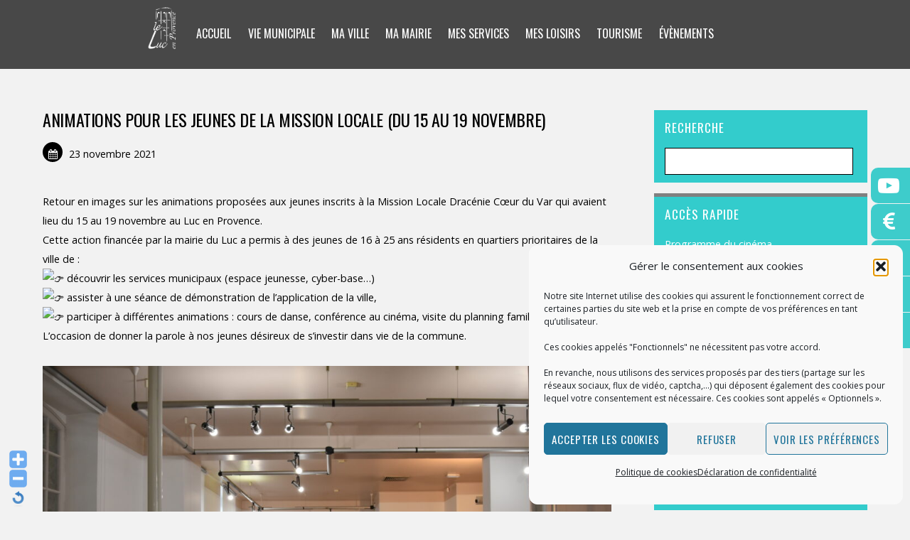

--- FILE ---
content_type: text/html; charset=UTF-8
request_url: https://www.mairie-leluc.com/animations-pour-les-jeunes-de-la-mission-locale-du-15-au-19-novembre/
body_size: 24428
content:

<!DOCTYPE html>
<html lang="fr-FR">

<head>
		<meta charset="UTF-8">
	<!-- wp_head -->
	<meta name='robots' content='index, follow, max-image-preview:large, max-snippet:-1, max-video-preview:-1' />
		<style>img:is([sizes="auto" i], [sizes^="auto," i]) { contain-intrinsic-size: 3000px 1500px }</style>
		
	<!-- This site is optimized with the Yoast SEO plugin v22.7 - https://yoast.com/wordpress/plugins/seo/ -->
	<title>ANIMATIONS POUR LES JEUNES DE LA MISSION LOCALE (DU 15 AU 19 NOVEMBRE) - Site officiel de la ville</title>
	<link rel="canonical" href="https://www.mairie-leluc.com/animations-pour-les-jeunes-de-la-mission-locale-du-15-au-19-novembre/" />
	<meta property="og:locale" content="fr_FR" />
	<meta property="og:type" content="article" />
	<meta property="og:title" content="ANIMATIONS POUR LES JEUNES DE LA MISSION LOCALE (DU 15 AU 19 NOVEMBRE) - Site officiel de la ville" />
	<meta property="og:description" content="Retour en images sur les animations proposées aux jeunes inscrits à la Mission Locale Dracénie Cœur du Var qui avaient lieu du 15 au 19 novembre au Luc en Provence. [&hellip;]" />
	<meta property="og:url" content="https://www.mairie-leluc.com/animations-pour-les-jeunes-de-la-mission-locale-du-15-au-19-novembre/" />
	<meta property="og:site_name" content="Site officiel de la ville" />
	<meta property="article:published_time" content="2021-11-23T09:54:44+00:00" />
	<meta property="article:modified_time" content="2021-11-23T10:06:24+00:00" />
	<meta property="og:image" content="https://www.mairie-leluc.com/wp-content/uploads/2021/11/DSC_7525-150x100.jpg" />
	<meta name="author" content="Luana Meaglia" />
	<meta name="twitter:card" content="summary_large_image" />
	<meta name="twitter:label1" content="Écrit par" />
	<meta name="twitter:data1" content="Luana Meaglia" />
	<meta name="twitter:label2" content="Durée de lecture estimée" />
	<meta name="twitter:data2" content="2 minutes" />
	<script type="application/ld+json" class="yoast-schema-graph">{"@context":"https://schema.org","@graph":[{"@type":"WebPage","@id":"https://www.mairie-leluc.com/animations-pour-les-jeunes-de-la-mission-locale-du-15-au-19-novembre/","url":"https://www.mairie-leluc.com/animations-pour-les-jeunes-de-la-mission-locale-du-15-au-19-novembre/","name":"ANIMATIONS POUR LES JEUNES DE LA MISSION LOCALE (DU 15 AU 19 NOVEMBRE) - Site officiel de la ville","isPartOf":{"@id":"https://www.mairie-leluc.com/#website"},"primaryImageOfPage":{"@id":"https://www.mairie-leluc.com/animations-pour-les-jeunes-de-la-mission-locale-du-15-au-19-novembre/#primaryimage"},"image":{"@id":"https://www.mairie-leluc.com/animations-pour-les-jeunes-de-la-mission-locale-du-15-au-19-novembre/#primaryimage"},"thumbnailUrl":"https://static.xx.fbcdn.net/images/emoji.php/v9/t51/1/16/1f449.png","datePublished":"2021-11-23T09:54:44+00:00","dateModified":"2021-11-23T10:06:24+00:00","author":{"@id":"https://www.mairie-leluc.com/#/schema/person/549c5cca85a53a0aac231480a08c033e"},"breadcrumb":{"@id":"https://www.mairie-leluc.com/animations-pour-les-jeunes-de-la-mission-locale-du-15-au-19-novembre/#breadcrumb"},"inLanguage":"fr-FR","potentialAction":[{"@type":"ReadAction","target":["https://www.mairie-leluc.com/animations-pour-les-jeunes-de-la-mission-locale-du-15-au-19-novembre/"]}]},{"@type":"ImageObject","inLanguage":"fr-FR","@id":"https://www.mairie-leluc.com/animations-pour-les-jeunes-de-la-mission-locale-du-15-au-19-novembre/#primaryimage","url":"https://static.xx.fbcdn.net/images/emoji.php/v9/t51/1/16/1f449.png","contentUrl":"https://static.xx.fbcdn.net/images/emoji.php/v9/t51/1/16/1f449.png"},{"@type":"BreadcrumbList","@id":"https://www.mairie-leluc.com/animations-pour-les-jeunes-de-la-mission-locale-du-15-au-19-novembre/#breadcrumb","itemListElement":[{"@type":"ListItem","position":1,"name":"Accueil","item":"https://www.mairie-leluc.com/"},{"@type":"ListItem","position":2,"name":"ANIMATIONS POUR LES JEUNES DE LA MISSION LOCALE (DU 15 AU 19 NOVEMBRE)"}]},{"@type":"WebSite","@id":"https://www.mairie-leluc.com/#website","url":"https://www.mairie-leluc.com/","name":"Site officiel de la ville","description":"Site officiel de la ville du Luc en Provence","potentialAction":[{"@type":"SearchAction","target":{"@type":"EntryPoint","urlTemplate":"https://www.mairie-leluc.com/?s={search_term_string}"},"query-input":"required name=search_term_string"}],"inLanguage":"fr-FR"},{"@type":"Person","@id":"https://www.mairie-leluc.com/#/schema/person/549c5cca85a53a0aac231480a08c033e","name":"Luana Meaglia","image":{"@type":"ImageObject","inLanguage":"fr-FR","@id":"https://www.mairie-leluc.com/#/schema/person/image/","url":"https://secure.gravatar.com/avatar/6ca61d8f709da64e42c0a8e5a7f97974?s=96&d=mm&r=g","contentUrl":"https://secure.gravatar.com/avatar/6ca61d8f709da64e42c0a8e5a7f97974?s=96&d=mm&r=g","caption":"Luana Meaglia"},"url":"https://www.mairie-leluc.com/author/l-meaglia/"}]}</script>
	<!-- / Yoast SEO plugin. -->


<link rel='dns-prefetch' href='//fonts.googleapis.com' />
<link rel="alternate" type="application/rss+xml" title="Site officiel de la ville &raquo; Flux" href="https://www.mairie-leluc.com/feed/" />
<link rel="alternate" type="application/rss+xml" title="Site officiel de la ville &raquo; Flux des commentaires" href="https://www.mairie-leluc.com/comments/feed/" />
<link rel="alternate" type="text/calendar" title="Site officiel de la ville &raquo; Flux iCal" href="https://www.mairie-leluc.com/events/?ical=1" />
<link rel="alternate" type="application/rss+xml" title="Site officiel de la ville &raquo; ANIMATIONS POUR LES JEUNES DE LA MISSION LOCALE (DU 15 AU 19 NOVEMBRE) Flux des commentaires" href="https://www.mairie-leluc.com/animations-pour-les-jeunes-de-la-mission-locale-du-15-au-19-novembre/feed/" />
<script type="text/javascript">
/* <![CDATA[ */
window._wpemojiSettings = {"baseUrl":"https:\/\/s.w.org\/images\/core\/emoji\/15.0.3\/72x72\/","ext":".png","svgUrl":"https:\/\/s.w.org\/images\/core\/emoji\/15.0.3\/svg\/","svgExt":".svg","source":{"concatemoji":"https:\/\/www.mairie-leluc.com\/wp-includes\/js\/wp-emoji-release.min.js?ver=6.5.7"}};
/*! This file is auto-generated */
!function(i,n){var o,s,e;function c(e){try{var t={supportTests:e,timestamp:(new Date).valueOf()};sessionStorage.setItem(o,JSON.stringify(t))}catch(e){}}function p(e,t,n){e.clearRect(0,0,e.canvas.width,e.canvas.height),e.fillText(t,0,0);var t=new Uint32Array(e.getImageData(0,0,e.canvas.width,e.canvas.height).data),r=(e.clearRect(0,0,e.canvas.width,e.canvas.height),e.fillText(n,0,0),new Uint32Array(e.getImageData(0,0,e.canvas.width,e.canvas.height).data));return t.every(function(e,t){return e===r[t]})}function u(e,t,n){switch(t){case"flag":return n(e,"\ud83c\udff3\ufe0f\u200d\u26a7\ufe0f","\ud83c\udff3\ufe0f\u200b\u26a7\ufe0f")?!1:!n(e,"\ud83c\uddfa\ud83c\uddf3","\ud83c\uddfa\u200b\ud83c\uddf3")&&!n(e,"\ud83c\udff4\udb40\udc67\udb40\udc62\udb40\udc65\udb40\udc6e\udb40\udc67\udb40\udc7f","\ud83c\udff4\u200b\udb40\udc67\u200b\udb40\udc62\u200b\udb40\udc65\u200b\udb40\udc6e\u200b\udb40\udc67\u200b\udb40\udc7f");case"emoji":return!n(e,"\ud83d\udc26\u200d\u2b1b","\ud83d\udc26\u200b\u2b1b")}return!1}function f(e,t,n){var r="undefined"!=typeof WorkerGlobalScope&&self instanceof WorkerGlobalScope?new OffscreenCanvas(300,150):i.createElement("canvas"),a=r.getContext("2d",{willReadFrequently:!0}),o=(a.textBaseline="top",a.font="600 32px Arial",{});return e.forEach(function(e){o[e]=t(a,e,n)}),o}function t(e){var t=i.createElement("script");t.src=e,t.defer=!0,i.head.appendChild(t)}"undefined"!=typeof Promise&&(o="wpEmojiSettingsSupports",s=["flag","emoji"],n.supports={everything:!0,everythingExceptFlag:!0},e=new Promise(function(e){i.addEventListener("DOMContentLoaded",e,{once:!0})}),new Promise(function(t){var n=function(){try{var e=JSON.parse(sessionStorage.getItem(o));if("object"==typeof e&&"number"==typeof e.timestamp&&(new Date).valueOf()<e.timestamp+604800&&"object"==typeof e.supportTests)return e.supportTests}catch(e){}return null}();if(!n){if("undefined"!=typeof Worker&&"undefined"!=typeof OffscreenCanvas&&"undefined"!=typeof URL&&URL.createObjectURL&&"undefined"!=typeof Blob)try{var e="postMessage("+f.toString()+"("+[JSON.stringify(s),u.toString(),p.toString()].join(",")+"));",r=new Blob([e],{type:"text/javascript"}),a=new Worker(URL.createObjectURL(r),{name:"wpTestEmojiSupports"});return void(a.onmessage=function(e){c(n=e.data),a.terminate(),t(n)})}catch(e){}c(n=f(s,u,p))}t(n)}).then(function(e){for(var t in e)n.supports[t]=e[t],n.supports.everything=n.supports.everything&&n.supports[t],"flag"!==t&&(n.supports.everythingExceptFlag=n.supports.everythingExceptFlag&&n.supports[t]);n.supports.everythingExceptFlag=n.supports.everythingExceptFlag&&!n.supports.flag,n.DOMReady=!1,n.readyCallback=function(){n.DOMReady=!0}}).then(function(){return e}).then(function(){var e;n.supports.everything||(n.readyCallback(),(e=n.source||{}).concatemoji?t(e.concatemoji):e.wpemoji&&e.twemoji&&(t(e.twemoji),t(e.wpemoji)))}))}((window,document),window._wpemojiSettings);
/* ]]> */
</script>
<link rel='stylesheet' id='WP-Font-Resizer-style-css' href='https://www.mairie-leluc.com/wp-content/plugins/wp-font-resizer/css/fontResizer.css?ver=6.5.7' type='text/css' media='all' />
<link rel='stylesheet' id='tribe-events-pro-mini-calendar-block-styles-css' href='https://www.mairie-leluc.com/wp-content/plugins/events-calendar-pro/src/resources/css/tribe-events-pro-mini-calendar-block.min.css?ver=6.5.0' type='text/css' media='all' />
<link rel='stylesheet' id='themify-common-css' href='https://www.mairie-leluc.com/wp-content/themes/themify-landing/themify/css/themify.common.min.css?ver=6.5.7' type='text/css' media='all' />
<meta name="themify-framework-css" content="themify-framework-css" id="themify-framework-css">
<meta name="builder-styles-css" content="" id="builder-styles-css">
<style id='wp-emoji-styles-inline-css' type='text/css'>

	img.wp-smiley, img.emoji {
		display: inline !important;
		border: none !important;
		box-shadow: none !important;
		height: 1em !important;
		width: 1em !important;
		margin: 0 0.07em !important;
		vertical-align: -0.1em !important;
		background: none !important;
		padding: 0 !important;
	}
</style>
<link rel='stylesheet' id='wp-block-library-css' href='https://www.mairie-leluc.com/wp-includes/css/dist/block-library/style.min.css?ver=6.5.7' type='text/css' media='all' />
<style id='classic-theme-styles-inline-css' type='text/css'>
/*! This file is auto-generated */
.wp-block-button__link{color:#fff;background-color:#32373c;border-radius:9999px;box-shadow:none;text-decoration:none;padding:calc(.667em + 2px) calc(1.333em + 2px);font-size:1.125em}.wp-block-file__button{background:#32373c;color:#fff;text-decoration:none}
</style>
<style id='global-styles-inline-css' type='text/css'>
body{--wp--preset--color--black: #000000;--wp--preset--color--cyan-bluish-gray: #abb8c3;--wp--preset--color--white: #ffffff;--wp--preset--color--pale-pink: #f78da7;--wp--preset--color--vivid-red: #cf2e2e;--wp--preset--color--luminous-vivid-orange: #ff6900;--wp--preset--color--luminous-vivid-amber: #fcb900;--wp--preset--color--light-green-cyan: #7bdcb5;--wp--preset--color--vivid-green-cyan: #00d084;--wp--preset--color--pale-cyan-blue: #8ed1fc;--wp--preset--color--vivid-cyan-blue: #0693e3;--wp--preset--color--vivid-purple: #9b51e0;--wp--preset--gradient--vivid-cyan-blue-to-vivid-purple: linear-gradient(135deg,rgba(6,147,227,1) 0%,rgb(155,81,224) 100%);--wp--preset--gradient--light-green-cyan-to-vivid-green-cyan: linear-gradient(135deg,rgb(122,220,180) 0%,rgb(0,208,130) 100%);--wp--preset--gradient--luminous-vivid-amber-to-luminous-vivid-orange: linear-gradient(135deg,rgba(252,185,0,1) 0%,rgba(255,105,0,1) 100%);--wp--preset--gradient--luminous-vivid-orange-to-vivid-red: linear-gradient(135deg,rgba(255,105,0,1) 0%,rgb(207,46,46) 100%);--wp--preset--gradient--very-light-gray-to-cyan-bluish-gray: linear-gradient(135deg,rgb(238,238,238) 0%,rgb(169,184,195) 100%);--wp--preset--gradient--cool-to-warm-spectrum: linear-gradient(135deg,rgb(74,234,220) 0%,rgb(151,120,209) 20%,rgb(207,42,186) 40%,rgb(238,44,130) 60%,rgb(251,105,98) 80%,rgb(254,248,76) 100%);--wp--preset--gradient--blush-light-purple: linear-gradient(135deg,rgb(255,206,236) 0%,rgb(152,150,240) 100%);--wp--preset--gradient--blush-bordeaux: linear-gradient(135deg,rgb(254,205,165) 0%,rgb(254,45,45) 50%,rgb(107,0,62) 100%);--wp--preset--gradient--luminous-dusk: linear-gradient(135deg,rgb(255,203,112) 0%,rgb(199,81,192) 50%,rgb(65,88,208) 100%);--wp--preset--gradient--pale-ocean: linear-gradient(135deg,rgb(255,245,203) 0%,rgb(182,227,212) 50%,rgb(51,167,181) 100%);--wp--preset--gradient--electric-grass: linear-gradient(135deg,rgb(202,248,128) 0%,rgb(113,206,126) 100%);--wp--preset--gradient--midnight: linear-gradient(135deg,rgb(2,3,129) 0%,rgb(40,116,252) 100%);--wp--preset--font-size--small: 13px;--wp--preset--font-size--medium: 20px;--wp--preset--font-size--large: 36px;--wp--preset--font-size--x-large: 42px;--wp--preset--spacing--20: 0.44rem;--wp--preset--spacing--30: 0.67rem;--wp--preset--spacing--40: 1rem;--wp--preset--spacing--50: 1.5rem;--wp--preset--spacing--60: 2.25rem;--wp--preset--spacing--70: 3.38rem;--wp--preset--spacing--80: 5.06rem;--wp--preset--shadow--natural: 6px 6px 9px rgba(0, 0, 0, 0.2);--wp--preset--shadow--deep: 12px 12px 50px rgba(0, 0, 0, 0.4);--wp--preset--shadow--sharp: 6px 6px 0px rgba(0, 0, 0, 0.2);--wp--preset--shadow--outlined: 6px 6px 0px -3px rgba(255, 255, 255, 1), 6px 6px rgba(0, 0, 0, 1);--wp--preset--shadow--crisp: 6px 6px 0px rgba(0, 0, 0, 1);}:where(.is-layout-flex){gap: 0.5em;}:where(.is-layout-grid){gap: 0.5em;}body .is-layout-flex{display: flex;}body .is-layout-flex{flex-wrap: wrap;align-items: center;}body .is-layout-flex > *{margin: 0;}body .is-layout-grid{display: grid;}body .is-layout-grid > *{margin: 0;}:where(.wp-block-columns.is-layout-flex){gap: 2em;}:where(.wp-block-columns.is-layout-grid){gap: 2em;}:where(.wp-block-post-template.is-layout-flex){gap: 1.25em;}:where(.wp-block-post-template.is-layout-grid){gap: 1.25em;}.has-black-color{color: var(--wp--preset--color--black) !important;}.has-cyan-bluish-gray-color{color: var(--wp--preset--color--cyan-bluish-gray) !important;}.has-white-color{color: var(--wp--preset--color--white) !important;}.has-pale-pink-color{color: var(--wp--preset--color--pale-pink) !important;}.has-vivid-red-color{color: var(--wp--preset--color--vivid-red) !important;}.has-luminous-vivid-orange-color{color: var(--wp--preset--color--luminous-vivid-orange) !important;}.has-luminous-vivid-amber-color{color: var(--wp--preset--color--luminous-vivid-amber) !important;}.has-light-green-cyan-color{color: var(--wp--preset--color--light-green-cyan) !important;}.has-vivid-green-cyan-color{color: var(--wp--preset--color--vivid-green-cyan) !important;}.has-pale-cyan-blue-color{color: var(--wp--preset--color--pale-cyan-blue) !important;}.has-vivid-cyan-blue-color{color: var(--wp--preset--color--vivid-cyan-blue) !important;}.has-vivid-purple-color{color: var(--wp--preset--color--vivid-purple) !important;}.has-black-background-color{background-color: var(--wp--preset--color--black) !important;}.has-cyan-bluish-gray-background-color{background-color: var(--wp--preset--color--cyan-bluish-gray) !important;}.has-white-background-color{background-color: var(--wp--preset--color--white) !important;}.has-pale-pink-background-color{background-color: var(--wp--preset--color--pale-pink) !important;}.has-vivid-red-background-color{background-color: var(--wp--preset--color--vivid-red) !important;}.has-luminous-vivid-orange-background-color{background-color: var(--wp--preset--color--luminous-vivid-orange) !important;}.has-luminous-vivid-amber-background-color{background-color: var(--wp--preset--color--luminous-vivid-amber) !important;}.has-light-green-cyan-background-color{background-color: var(--wp--preset--color--light-green-cyan) !important;}.has-vivid-green-cyan-background-color{background-color: var(--wp--preset--color--vivid-green-cyan) !important;}.has-pale-cyan-blue-background-color{background-color: var(--wp--preset--color--pale-cyan-blue) !important;}.has-vivid-cyan-blue-background-color{background-color: var(--wp--preset--color--vivid-cyan-blue) !important;}.has-vivid-purple-background-color{background-color: var(--wp--preset--color--vivid-purple) !important;}.has-black-border-color{border-color: var(--wp--preset--color--black) !important;}.has-cyan-bluish-gray-border-color{border-color: var(--wp--preset--color--cyan-bluish-gray) !important;}.has-white-border-color{border-color: var(--wp--preset--color--white) !important;}.has-pale-pink-border-color{border-color: var(--wp--preset--color--pale-pink) !important;}.has-vivid-red-border-color{border-color: var(--wp--preset--color--vivid-red) !important;}.has-luminous-vivid-orange-border-color{border-color: var(--wp--preset--color--luminous-vivid-orange) !important;}.has-luminous-vivid-amber-border-color{border-color: var(--wp--preset--color--luminous-vivid-amber) !important;}.has-light-green-cyan-border-color{border-color: var(--wp--preset--color--light-green-cyan) !important;}.has-vivid-green-cyan-border-color{border-color: var(--wp--preset--color--vivid-green-cyan) !important;}.has-pale-cyan-blue-border-color{border-color: var(--wp--preset--color--pale-cyan-blue) !important;}.has-vivid-cyan-blue-border-color{border-color: var(--wp--preset--color--vivid-cyan-blue) !important;}.has-vivid-purple-border-color{border-color: var(--wp--preset--color--vivid-purple) !important;}.has-vivid-cyan-blue-to-vivid-purple-gradient-background{background: var(--wp--preset--gradient--vivid-cyan-blue-to-vivid-purple) !important;}.has-light-green-cyan-to-vivid-green-cyan-gradient-background{background: var(--wp--preset--gradient--light-green-cyan-to-vivid-green-cyan) !important;}.has-luminous-vivid-amber-to-luminous-vivid-orange-gradient-background{background: var(--wp--preset--gradient--luminous-vivid-amber-to-luminous-vivid-orange) !important;}.has-luminous-vivid-orange-to-vivid-red-gradient-background{background: var(--wp--preset--gradient--luminous-vivid-orange-to-vivid-red) !important;}.has-very-light-gray-to-cyan-bluish-gray-gradient-background{background: var(--wp--preset--gradient--very-light-gray-to-cyan-bluish-gray) !important;}.has-cool-to-warm-spectrum-gradient-background{background: var(--wp--preset--gradient--cool-to-warm-spectrum) !important;}.has-blush-light-purple-gradient-background{background: var(--wp--preset--gradient--blush-light-purple) !important;}.has-blush-bordeaux-gradient-background{background: var(--wp--preset--gradient--blush-bordeaux) !important;}.has-luminous-dusk-gradient-background{background: var(--wp--preset--gradient--luminous-dusk) !important;}.has-pale-ocean-gradient-background{background: var(--wp--preset--gradient--pale-ocean) !important;}.has-electric-grass-gradient-background{background: var(--wp--preset--gradient--electric-grass) !important;}.has-midnight-gradient-background{background: var(--wp--preset--gradient--midnight) !important;}.has-small-font-size{font-size: var(--wp--preset--font-size--small) !important;}.has-medium-font-size{font-size: var(--wp--preset--font-size--medium) !important;}.has-large-font-size{font-size: var(--wp--preset--font-size--large) !important;}.has-x-large-font-size{font-size: var(--wp--preset--font-size--x-large) !important;}
.wp-block-navigation a:where(:not(.wp-element-button)){color: inherit;}
:where(.wp-block-post-template.is-layout-flex){gap: 1.25em;}:where(.wp-block-post-template.is-layout-grid){gap: 1.25em;}
:where(.wp-block-columns.is-layout-flex){gap: 2em;}:where(.wp-block-columns.is-layout-grid){gap: 2em;}
.wp-block-pullquote{font-size: 1.5em;line-height: 1.6;}
</style>
<link rel='stylesheet' id='awesome-weather-css' href='https://www.mairie-leluc.com/wp-content/plugins/awesome-weather/awesome-weather.css?ver=6.5.7' type='text/css' media='all' />
<style id='awesome-weather-inline-css' type='text/css'>
.awesome-weather-wrap { font-family: 'Open Sans', sans-serif; font-weight: 400; font-size: 14px; line-height: 14px; }
</style>
<link rel='stylesheet' id='opensans-googlefont-css' href='//fonts.googleapis.com/css?family=Open+Sans%3A400&#038;ver=6.5.7' type='text/css' media='all' />
<link rel='stylesheet' id='contact-form-7-css' href='https://www.mairie-leluc.com/wp-content/plugins/contact-form-7/includes/css/styles.css?ver=5.9.5' type='text/css' media='all' />
<link rel='stylesheet' id='cmplz-general-css' href='https://www.mairie-leluc.com/wp-content/plugins/complianz-gdpr/assets/css/cookieblocker.min.css?ver=1762245871' type='text/css' media='all' />
<link rel='stylesheet' id='wp-fullcalendar-css' href='https://www.mairie-leluc.com/wp-content/plugins/wp-fullcalendar/includes/css/main.css?ver=1.6' type='text/css' media='all' />
<link rel='stylesheet' id='wp-fullcalendar-tippy-light-css' href='https://www.mairie-leluc.com/wp-content/plugins/wp-fullcalendar/includes/css/tippy/light.css?ver=1.6' type='text/css' media='all' />
<link rel='stylesheet' id='tablepress-default-css' href='https://www.mairie-leluc.com/wp-content/tablepress-combined.min.css?ver=31' type='text/css' media='all' />
<link rel='stylesheet' id='theme-style-css' href='https://www.mairie-leluc.com/wp-content/themes/themify-landing/style.min.css?ver=1.4.6' type='text/css' media='all' />
<link rel='stylesheet' id='themify-media-queries-css' href='https://www.mairie-leluc.com/wp-content/themes/themify-landing/media-queries.min.css?ver=1.4.6' type='text/css' media='all' />
<link rel='stylesheet' id='custom-style-css' href='https://www.mairie-leluc.com/wp-content/themes/themify-landing/custom_style.css?ver=3.3.9' type='text/css' media='all' />
<link rel='stylesheet' id='themify-customize-css' href='https://www.mairie-leluc.com/wp-content/uploads/themify-customizer.css?ver=22.05.12.11.38.28' type='text/css' media='all' />
<link rel='stylesheet' id='themify-builder-32977-generated-css' href='https://www.mairie-leluc.com/wp-content/uploads/themify-css/themify-builder-32977-generated.css?ver=1637661981' type='text/css' media='all' />
<link rel='stylesheet' id='themify-google-fonts-css' href='https://fonts.googleapis.com/css?family=Oswald%3A400%2C700%7CCrimson+Text%3A700italic%2C400%2C700%2C400italic&#038;subset=latin&#038;ver=6.5.7' type='text/css' media='all' />
<link rel='stylesheet' id='sib-front-css-css' href='https://www.mairie-leluc.com/wp-content/plugins/mailin/css/mailin-front.css?ver=6.5.7' type='text/css' media='all' />
<link rel='stylesheet' id='otw-shortcode-general_foundicons-css' href='https://www.mairie-leluc.com/wp-content/plugins/info-boxes-shortcode-and-widget/include/otw_components/otw_shortcode/css/general_foundicons.css?ver=6.5.7' type='text/css' media='all' />
<link rel='stylesheet' id='otw-shortcode-social_foundicons-css' href='https://www.mairie-leluc.com/wp-content/plugins/info-boxes-shortcode-and-widget/include/otw_components/otw_shortcode/css/social_foundicons.css?ver=6.5.7' type='text/css' media='all' />
<link rel='stylesheet' id='otw-shortcode-css' href='https://www.mairie-leluc.com/wp-content/plugins/info-boxes-shortcode-and-widget/include/otw_components/otw_shortcode/css/otw_shortcode.css?ver=6.5.7' type='text/css' media='all' />
<script type="text/javascript" src="https://www.mairie-leluc.com/wp-includes/js/jquery/jquery.min.js?ver=3.7.1" id="jquery-core-js"></script>
<script type="text/javascript" src="https://www.mairie-leluc.com/wp-includes/js/jquery/jquery-migrate.min.js?ver=3.4.1" id="jquery-migrate-js"></script>
<script type="text/javascript" src="https://www.mairie-leluc.com/wp-content/plugins/wp-font-resizer/js/fontResizer.js?ver=6.5.7" id="WP-Font-Resizer-script-js"></script>
<script type="text/javascript" src="https://www.mairie-leluc.com/wp-includes/js/jquery/ui/core.min.js?ver=1.13.2" id="jquery-ui-core-js"></script>
<script type="text/javascript" src="https://www.mairie-leluc.com/wp-includes/js/jquery/ui/menu.min.js?ver=1.13.2" id="jquery-ui-menu-js"></script>
<script type="text/javascript" src="https://www.mairie-leluc.com/wp-includes/js/jquery/ui/selectmenu.min.js?ver=1.13.2" id="jquery-ui-selectmenu-js"></script>
<script type="text/javascript" src="https://www.mairie-leluc.com/wp-includes/js/jquery/ui/tooltip.min.js?ver=1.13.2" id="jquery-ui-tooltip-js"></script>
<script type="text/javascript" src="https://www.mairie-leluc.com/wp-includes/js/dist/vendor/moment.min.js?ver=2.29.4" id="moment-js"></script>
<script type="text/javascript" id="moment-js-after">
/* <![CDATA[ */
moment.updateLocale( 'fr_FR', {"months":["janvier","f\u00e9vrier","mars","avril","mai","juin","juillet","ao\u00fbt","septembre","octobre","novembre","d\u00e9cembre"],"monthsShort":["Jan","F\u00e9v","Mar","Avr","Mai","Juin","Juil","Ao\u00fbt","Sep","Oct","Nov","D\u00e9c"],"weekdays":["dimanche","lundi","mardi","mercredi","jeudi","vendredi","samedi"],"weekdaysShort":["dim","lun","mar","mer","jeu","ven","sam"],"week":{"dow":1},"longDateFormat":{"LT":"G \\h i \\m\\i\\n","LTS":null,"L":null,"LL":"j F Y","LLL":"d F Y G\\hi","LLLL":null}} );
/* ]]> */
</script>
<script type="text/javascript" id="wp-fullcalendar-js-extra">
/* <![CDATA[ */
var WPFC = {"ajaxurl":"https:\/\/www.mairie-leluc.com\/wp-admin\/admin-ajax.php?action=WP_FullCalendar","firstDay":"1","wpfc_theme":"","wpfc_limit":"3","wpfc_limit_txt":"more ...","timeFormat":"h(:mm)t","defaultView":"month","weekends":"true","header":{"left":"prev,next today","center":"title","right":"month,basicWeek,basicDay"},"wpfc_qtips":"1","tippy_theme":"light-border","tippy_placement":"top","tippy_loading":"Loading..."};
/* ]]> */
</script>
<script type="text/javascript" src="https://www.mairie-leluc.com/wp-content/plugins/wp-fullcalendar/includes/js/main.js?ver=1.6" id="wp-fullcalendar-js"></script>
<script type="text/javascript" src="https://www.mairie-leluc.com/wp-content/plugins/simple-twitter-plugin/lib/js/twitter.js?ver=6.5.7" id="simple-twitter-js"></script>
<script type="text/javascript" id="sib-front-js-js-extra">
/* <![CDATA[ */
var sibErrMsg = {"invalidMail":"Veuillez entrer une adresse e-mail valide.","requiredField":"Veuillez compl\u00e9ter les champs obligatoires.","invalidDateFormat":"Veuillez entrer une date valide.","invalidSMSFormat":"Veuillez entrer une num\u00e9ro de t\u00e9l\u00e9phone valide."};
var ajax_sib_front_object = {"ajax_url":"https:\/\/www.mairie-leluc.com\/wp-admin\/admin-ajax.php","ajax_nonce":"771a1aa20e","flag_url":"https:\/\/www.mairie-leluc.com\/wp-content\/plugins\/mailin\/img\/flags\/"};
/* ]]> */
</script>
<script type="text/javascript" src="https://www.mairie-leluc.com/wp-content/plugins/mailin/js/mailin-front.js?ver=1762245893" id="sib-front-js-js"></script>
<link rel="https://api.w.org/" href="https://www.mairie-leluc.com/wp-json/" /><link rel="alternate" type="application/json" href="https://www.mairie-leluc.com/wp-json/wp/v2/posts/32977" /><link rel="EditURI" type="application/rsd+xml" title="RSD" href="https://www.mairie-leluc.com/xmlrpc.php?rsd" />
<meta name="generator" content="WordPress 6.5.7" />
<link rel='shortlink' href='https://www.mairie-leluc.com/?p=32977' />
<link rel="alternate" type="application/json+oembed" href="https://www.mairie-leluc.com/wp-json/oembed/1.0/embed?url=https%3A%2F%2Fwww.mairie-leluc.com%2Fanimations-pour-les-jeunes-de-la-mission-locale-du-15-au-19-novembre%2F" />
<link rel="alternate" type="text/xml+oembed" href="https://www.mairie-leluc.com/wp-json/oembed/1.0/embed?url=https%3A%2F%2Fwww.mairie-leluc.com%2Fanimations-pour-les-jeunes-de-la-mission-locale-du-15-au-19-novembre%2F&#038;format=xml" />
<meta name="tec-api-version" content="v1"><meta name="tec-api-origin" content="https://www.mairie-leluc.com"><link rel="alternate" href="https://www.mairie-leluc.com/wp-json/tribe/events/v1/" />			<style>.cmplz-hidden {
					display: none !important;
				}</style>



<link href="https://www.mairie-leluc.com/wp-content/uploads/2020/09/Logo-LE-LUC-couleurs-fond-transparent-1.png" rel="shortcut icon" /> 

<script type="text/javascript" src="https://widget.weezevent.com/weez.js"></script>	<script type="text/javascript" defer>
		var tf_mobile_menu_trigger_point = 1200;
	</script>
<meta name="viewport" content="width=device-width, initial-scale=1">
<style id="sccss">h3 {
 font-size:1em;  
}

h4 {
 font-size:26px;  
}

p {
	padding: 0 0 0em;
	margin:0;
	margin-bottom:2em;

}
.tribe-events-schedule h2 {
 font-size:1.2em; 
}
.themify_builder_2512_row.module_row_0.module_row {font-size:0.8em;}
input[type="submit"]{background-color:#33cccc;}
.themify_builder_content 
.module-title {padding:0;}
#main-nav {float: none;}
#main-nav a{color:white;} 
.transparent-header #main-nav a{color:#A2A095;}
.transparent-header #headerwrap.fixed-header {background: rgba(0, 0, 0, 0.8)}
#headerwrap {text-align: center;background: none repeat scroll 0 0 rgba(0, 0, 0, 0.7);}
#text-2512-0-0-1 .post-title {display:none;}
#text-1009 .textwidget{text-align: center;}
#text-1009 .widgettitle{text-align: center;}
.entry-content {font-size:0.9em}
.sub-menu #headerwrap.fixed-header #main-nav a {color:#4C4C4C;}
#sidebar .widgettitle {border-top: 5px solid #85cff6;}
.widgettitle {font-size: 1.2em;}
.vcalendar h4{font-size: 1.1em;}
.post-title {font-size:1.5em;}

.vcalendar h4 {font-size: 0.9em;}
.tribe-events-list-widget ol li, .tribe-events-event-image  {text-align:center;}
.slide-image img{height:350px;width:auto;}
.tribe-events-event-image {text-align:left;}
.tribe-events-list-widget ol li {text-align:left;}
.post-image img {height:300px;width:auto;}
.widget  {margin-bottom:1em;background-color: #33cccc;padding-left:15px;padding-bottom:10px;border-top: 5px solid #808080;font-size: 0.9em;color: white;}
.widget a {color:white;}
#text-1012, #text-1013 {background-color: transparent;padding-left:0;padding-bottom:0;border:none;}
.home .widget  {background-color: transparent;
border-top:hidden; 
}
#content {padding-bottom: 5%;}
#footerwrap {background-color:#33cccc      }
.single .row_inner{color:#808080;}
.text-2512-0-0-1.module-text {padding-top:0%}
.mejs-container {background-color: #F2F2F2;}
#sidebar .widgettitle {border:none}
#post-2710 .module-box-content {min-height:280px;}
.footer-widgets-wrap .widget  {margin-bottom:0;background-color: transparent;padding:0;padding-bottom:10px;border-top: none;}
.vdh-mask {display:none;}
.footer-text {                  }
.tribe-events-list-widget .duration {font-weight: normal;}
.tribe-events-widget-link{font-weight: normal;}
.widget .feature-posts-list .post-img {width:100px;height:auto}
.widget tribe-events-list-widget ul, ol {margin:0;}
.tribe-events-list-widget ol li {margin-bottom: 0px;}
.tribe-events-adv-list-widget .tribe-events-widget-link a, .tribe-events-back a, .tribe-events-list-widget .tribe-events-widget-link a, ul.tribe-events-sub-nav a {font-size: 1em;font-weight: normal;}
.header-block #header #site-logo {            }
.page-title {font-size:1.5em;}
#text-1014 .widgettitle{text-align:center;}
#text-1014 .textwidget{text-align:center;}
.fixed-header-on #site-logo img{width:190px;height:83px;}
.tribe-events-single .tribe-events-event-image img{height:500px;width:auto;}
.widget_wysija_cont p label {color:black}
#widget-2512-3-0-1 .widgettitle {display:none;}
#widget-2512-3-0-1 .widget {border:none}
.widget_wysija_cont .wysija-submit {background-color:white;}
#wysija-2 {padding-right:20px;}
.widget_search {border:none;}
.builder-posts-wrap .post-image img {
height:auto
}
.single .post-image {
display:none;
}
.home .widgettitle {
display:none;
}
.home .footer-widgets-wrap .widgettitle {
display:block;
}

#weblizar_facebook_likebox-2 .widgettitle {display:none;}
#weblizar_facebook_likebox-2 .widget {
  border:none;
  background-color:white;
}

.widget_weblizar_facebook_likebox {
 padding-left:0; 
}

.wow-side-menu-item-r span {
 padding-left:15px 
}

.wow-side-menu-r a {
    padding-right: 10px;
}

.builder-posts-wrap .post-image img {
    height: 265px;
}


.tribe-common--breakpoint-medium.tribe-events .tribe-events-l-container {
    padding-top: 0px !important;
}</style>
</head>

<body data-cmplz=1 class="post-template-default single single-post postid-32977 single-format-standard tribe-no-js themify-fw-3-3-9 themify-landing-1-4-6 skin-default webkit not-ie default_width sidebar1 no-home no-touch builder-parallax-scrolling-active header-horizontal">

<script type="text/javascript">
	function themifyMobileMenuTrigger(e) {
		if( document.body.clientWidth <= tf_mobile_menu_trigger_point ) {
			document.body.classList.add( 'mobile_menu_active' );
		} else {
			document.body.classList.remove( 'mobile_menu_active' );
		}
	}
	themifyMobileMenuTrigger();
	document.addEventListener( 'DOMContentLoaded', function () {
		jQuery( window ).on('tfsmartresize.tf_mobile_menu', themifyMobileMenuTrigger );
	}, false );
</script>

<div id="pagewrap" class="hfeed site">

			<div id="headerwrap">

			
			<header id="header" class="pagewidth clearfix" itemscope="itemscope" itemtype="https://schema.org/WPHeader">

	            
	            					<div id="site-logo"><a href="https://www.mairie-leluc.com" title="Site officiel de la ville"><img src="https://www.mairie-leluc.com/wp-content/uploads/2020/09/Logo_LE_LUC_monochrome_blanc_small.png" alt="Site officiel de la ville" title="Site officiel de la ville" /></a></div>				
				
									<a id="menu-icon" href="#mobile-menu"></a>
					<div id="mobile-menu" class="sidemenu sidemenu-off">

						
												
													<nav itemscope="itemscope" itemtype="https://schema.org/SiteNavigationElement">
								<ul id="main-nav" class="main-nav menu-name-menu-principal"><li id="menu-item-23142" class="menu-item menu-item-type-custom menu-item-object-custom menu-item-home menu-item-23142"><a href="https://www.mairie-leluc.com">Accueil</a></li>
<li id="menu-item-13049" class="menu-item menu-item-type-custom menu-item-object-custom menu-item-has-children has-sub-menu menu-item-13049"><a href="#">Vie municipale</a>
<ul class="sub-menu">
	<li id="menu-item-6198" class="menu-item menu-item-type-taxonomy menu-item-object-category current-post-ancestor current-menu-parent current-post-parent menu-item-6198"><a href="https://www.mairie-leluc.com/category/vie-municipale/images/">Retour en images</a></li>
	<li id="menu-item-61226" class="menu-item menu-item-type-taxonomy menu-item-object-category menu-item-has-children menu-item-61226"><a href="https://www.mairie-leluc.com/category/projets/">Projets</a>
	<ul class="sub-menu">
		<li id="menu-item-61227" class="menu-item menu-item-type-post_type menu-item-object-post menu-item-61227"><a href="https://www.mairie-leluc.com/requalification-de-la-place-de-la-liberte/">Requalification de la place de la Liberté</a></li>
	</ul>
</li>
	<li id="menu-item-22004" class="menu-item menu-item-type-taxonomy menu-item-object-category menu-item-22004"><a href="https://www.mairie-leluc.com/category/vie-municipale/communiques/">Communiqués</a></li>
	<li id="menu-item-29440" class="menu-item menu-item-type-custom menu-item-object-custom menu-item-has-children menu-item-29440"><a target="_blank" rel="noopener" href="#">Publications</a>
	<ul class="sub-menu">
		<li id="menu-item-55188" class="menu-item menu-item-type-custom menu-item-object-custom menu-item-55188"><a target="_blank" rel="noopener" href="https://www.calameo.com/accounts/4514699">Journal municipal</a></li>
		<li id="menu-item-55187" class="menu-item menu-item-type-custom menu-item-object-custom menu-item-55187"><a target="_blank" rel="noopener" href="https://www.mairie-leluc.com/wp-content/uploads/2024/02/Synthese_RSU-2022-Publication-site.pdf">Rapport social unique</a></li>
		<li id="menu-item-56215" class="menu-item menu-item-type-custom menu-item-object-custom menu-item-56215"><a href="https://www.mairie-leluc.com/wp-content/uploads/2024/03/Guide-du-debroussaillement-2024.pdf">Guide du débroussaillement</a></li>
	</ul>
</li>
	<li id="menu-item-5189" class="menu-item menu-item-type-post_type menu-item-object-post menu-item-5189"><a href="https://www.mairie-leluc.com/ma-mairie-recrute/">Offres d&#8217;emploi</a></li>
	<li id="menu-item-2948" class="menu-item menu-item-type-post_type menu-item-object-post menu-item-2948"><a href="https://www.mairie-leluc.com/les-services-municipaux/">Annuaire des services</a></li>
</ul>
</li>
<li id="menu-item-13050" class="menu-item menu-item-type-custom menu-item-object-custom menu-item-has-children has-sub-menu menu-item-13050"><a href="#">Ma ville</a>
<ul class="sub-menu">
	<li id="menu-item-2675" class="menu-item menu-item-type-post_type menu-item-object-post menu-item-2675"><a href="https://www.mairie-leluc.com/presentation-generale/">Présentation du Luc en Provence</a></li>
	<li id="menu-item-13955" class="menu-item menu-item-type-post_type menu-item-object-post menu-item-13955"><a href="https://www.mairie-leluc.com/patrimoine-2-3/">Patrimoine</a></li>
</ul>
</li>
<li id="menu-item-13051" class="menu-item menu-item-type-custom menu-item-object-custom menu-item-has-children has-sub-menu menu-item-13051"><a href="#">Ma mairie</a>
<ul class="sub-menu">
	<li id="menu-item-56099" class="menu-item menu-item-type-custom menu-item-object-custom menu-item-has-children menu-item-56099"><a href="#">Conseil municipal</a>
	<ul class="sub-menu">
		<li id="menu-item-21374" class="menu-item menu-item-type-post_type menu-item-object-post menu-item-21374"><a href="https://www.mairie-leluc.com/elus-2-2/">Le maire et les élus de la majorité et de l’opposition</a></li>
		<li id="menu-item-20991" class="menu-item menu-item-type-post_type menu-item-object-post menu-item-20991"><a href="https://www.mairie-leluc.com/le-conseil-municipal/">Les séances de conseil et délibérations</a></li>
		<li id="menu-item-63747" class="menu-item menu-item-type-post_type menu-item-object-post menu-item-63747"><a href="https://www.mairie-leluc.com/le-conseil-municipal-des-jeunes-lucois-cmjl/">Le Conseil Municipal des Jeunes Lucois (CMJL)</a></li>
	</ul>
</li>
	<li id="menu-item-56100" class="menu-item menu-item-type-custom menu-item-object-custom menu-item-has-children menu-item-56100"><a href="#">Démocratie participative</a>
	<ul class="sub-menu">
		<li id="menu-item-56101" class="menu-item menu-item-type-post_type menu-item-object-post menu-item-56101"><a href="https://www.mairie-leluc.com/budget-participatif/">Budget participatif 2025</a></li>
	</ul>
</li>
	<li id="menu-item-3534" class="menu-item menu-item-type-post_type menu-item-object-post menu-item-3534"><a href="https://www.mairie-leluc.com/permanences/">Les permanences en mairie</a></li>
	<li id="menu-item-44116" class="menu-item menu-item-type-custom menu-item-object-custom menu-item-44116"><a target="_blank" rel="noopener" href="https://datahall.digilor-apps.fr/web/#/documents/383">Affichage légal</a></li>
	<li id="menu-item-14307" class="menu-item menu-item-type-post_type menu-item-object-post menu-item-14307"><a href="https://www.mairie-leluc.com/marchespublics/">Marchés publics</a></li>
	<li id="menu-item-7763" class="menu-item menu-item-type-post_type menu-item-object-post menu-item-7763"><a href="https://www.mairie-leluc.com/documents-dinformation-budgetaire/">Documents d’information budgétaire</a></li>
</ul>
</li>
<li id="menu-item-13052" class="menu-item menu-item-type-custom menu-item-object-custom menu-item-has-children has-sub-menu menu-item-13052"><a href="#">Mes services</a>
<ul class="sub-menu">
	<li id="menu-item-3034" class="menu-item menu-item-type-taxonomy menu-item-object-category menu-item-has-children menu-item-3034"><a href="https://www.mairie-leluc.com/category/mes-services/enfance-et-jeunesse/">Enfance et jeunesse</a>
	<ul class="sub-menu">
		<li id="menu-item-3547" class="menu-item menu-item-type-post_type menu-item-object-post menu-item-3547"><a href="https://www.mairie-leluc.com/creche/">Crèches</a></li>
		<li id="menu-item-14920" class="menu-item menu-item-type-post_type menu-item-object-post menu-item-14920"><a href="https://www.mairie-leluc.com/relais-petite-enfance/">Le relais petite enfance</a></li>
		<li id="menu-item-3041" class="menu-item menu-item-type-post_type menu-item-object-post menu-item-3041"><a href="https://www.mairie-leluc.com/ecoles/">Écoles</a></li>
		<li id="menu-item-3039" class="menu-item menu-item-type-post_type menu-item-object-post menu-item-3039"><a href="https://www.mairie-leluc.com/college/">Collège</a></li>
		<li id="menu-item-3678" class="menu-item menu-item-type-post_type menu-item-object-post menu-item-3678"><a href="https://www.mairie-leluc.com/services_familles/">Espace services familles</a></li>
		<li id="menu-item-27146" class="menu-item menu-item-type-custom menu-item-object-custom menu-item-27146"><a target="_blank" rel="noopener" href="https://portail.berger-levrault.fr/MairieLeLuc83340/accueil">Portail famille</a></li>
		<li id="menu-item-3571" class="menu-item menu-item-type-post_type menu-item-object-post menu-item-3571"><a href="https://www.mairie-leluc.com/accueils-periscolaires/">Accueils périscolaires</a></li>
		<li id="menu-item-3550" class="menu-item menu-item-type-post_type menu-item-object-post menu-item-3550"><a href="https://www.mairie-leluc.com/accueil_loisirs/">Accueils de loisirs</a></li>
		<li id="menu-item-3580" class="menu-item menu-item-type-post_type menu-item-object-post menu-item-3580"><a href="https://www.mairie-leluc.com/espace_jeunesse/">Espace jeunesse</a></li>
	</ul>
</li>
	<li id="menu-item-4615" class="menu-item menu-item-type-taxonomy menu-item-object-category menu-item-has-children menu-item-4615"><a href="https://www.mairie-leluc.com/category/urbanisme/">Urbanisme</a>
	<ul class="sub-menu">
		<li id="menu-item-3730" class="menu-item menu-item-type-post_type menu-item-object-post menu-item-3730"><a href="https://www.mairie-leluc.com/les-autorisations-du-droit-des-sols/">Autorisations du droit des sols</a></li>
		<li id="menu-item-51812" class="menu-item menu-item-type-post_type menu-item-object-post menu-item-51812"><a href="https://www.mairie-leluc.com/revision-allegee-n2/">PLU &#8211; Révision allégée n°2</a></li>
		<li id="menu-item-3727" class="menu-item menu-item-type-post_type menu-item-object-post menu-item-3727"><a href="https://www.mairie-leluc.com/taxe-amenagement/">Taxe d’aménagement</a></li>
		<li id="menu-item-58621" class="menu-item menu-item-type-post_type menu-item-object-post menu-item-58621"><a href="https://www.mairie-leluc.com/operation-facades/">Opération Façades</a></li>
		<li id="menu-item-61556" class="menu-item menu-item-type-post_type menu-item-object-post menu-item-61556"><a href="https://www.mairie-leluc.com/foncier/">Foncier</a></li>
		<li id="menu-item-62660" class="menu-item menu-item-type-post_type menu-item-object-post menu-item-62660"><a href="https://www.mairie-leluc.com/adressage/">Adressage</a></li>
		<li id="menu-item-3993" class="menu-item menu-item-type-post_type menu-item-object-post menu-item-3993"><a href="https://www.mairie-leluc.com/reglement-local-de-publicite/">Règlement local de publicité</a></li>
		<li id="menu-item-62659" class="menu-item menu-item-type-post_type menu-item-object-post menu-item-62659"><a href="https://www.mairie-leluc.com/informations-diverses/">Informations diverses</a></li>
	</ul>
</li>
	<li id="menu-item-13153" class="menu-item menu-item-type-taxonomy menu-item-object-category menu-item-has-children menu-item-13153"><a href="https://www.mairie-leluc.com/category/securite-et-prevention/">Sécurité et prévention</a>
	<ul class="sub-menu">
		<li id="menu-item-3840" class="menu-item menu-item-type-post_type menu-item-object-post menu-item-3840"><a href="https://www.mairie-leluc.com/police/">Police municipale</a></li>
		<li id="menu-item-13155" class="menu-item menu-item-type-post_type menu-item-object-post menu-item-13155"><a href="https://www.mairie-leluc.com/ccff/">Comité communal des feux de forêt</a></li>
		<li id="menu-item-13154" class="menu-item menu-item-type-post_type menu-item-object-post menu-item-13154"><a href="https://www.mairie-leluc.com/ccff-2/">Réserve communale de sécurité civile</a></li>
	</ul>
</li>
	<li id="menu-item-3985" class="menu-item menu-item-type-post_type menu-item-object-post menu-item-3985"><a href="https://www.mairie-leluc.com/etatcivil/">Etat civil / Démarches administratives</a></li>
	<li id="menu-item-3462" class="menu-item menu-item-type-post_type menu-item-object-post menu-item-3462"><a href="https://www.mairie-leluc.com/archives/">Archives municipales</a></li>
	<li id="menu-item-3966" class="menu-item menu-item-type-post_type menu-item-object-post menu-item-3966"><a href="https://www.mairie-leluc.com/cimetiere-2/">Cimetière</a></li>
	<li id="menu-item-43146" class="menu-item menu-item-type-post_type menu-item-object-post menu-item-43146"><a href="https://www.mairie-leluc.com/developpement-economique/">Développement économique</a></li>
	<li id="menu-item-50427" class="menu-item menu-item-type-post_type menu-item-object-post menu-item-50427"><a href="https://www.mairie-leluc.com/ccas/">Centre communal d’action sociale (CCAS)</a></li>
</ul>
</li>
<li id="menu-item-13053" class="menu-item menu-item-type-custom menu-item-object-custom menu-item-has-children has-sub-menu menu-item-13053"><a href="#">Mes loisirs</a>
<ul class="sub-menu">
	<li id="menu-item-4023" class="menu-item menu-item-type-taxonomy menu-item-object-category menu-item-has-children menu-item-4023"><a href="https://www.mairie-leluc.com/category/associations/">Associations</a>
	<ul class="sub-menu">
		<li id="menu-item-4024" class="menu-item menu-item-type-post_type menu-item-object-post menu-item-4024"><a href="https://www.mairie-leluc.com/annuaire_associations/">Annuaire des associations</a></li>
		<li id="menu-item-4025" class="menu-item menu-item-type-post_type menu-item-object-post menu-item-4025"><a href="https://www.mairie-leluc.com/associations/">Vous représentez une association ?</a></li>
	</ul>
</li>
	<li id="menu-item-14554" class="menu-item menu-item-type-post_type menu-item-object-post menu-item-14554"><a href="https://www.mairie-leluc.com/cinema/">Cinéma</a></li>
	<li id="menu-item-3439" class="menu-item menu-item-type-post_type menu-item-object-post menu-item-3439"><a href="https://www.mairie-leluc.com/musique/">Ecole Municipale de Musique</a></li>
	<li id="menu-item-4131" class="menu-item menu-item-type-post_type menu-item-object-post menu-item-4131"><a href="https://www.mairie-leluc.com/sport/">Ecole municipale des sports</a></li>
	<li id="menu-item-3495" class="menu-item menu-item-type-post_type menu-item-object-post menu-item-3495"><a href="https://www.mairie-leluc.com/tourisme/">Espace tour Hexagonale</a></li>
	<li id="menu-item-40018" class="menu-item menu-item-type-post_type menu-item-object-post menu-item-40018"><a href="https://www.mairie-leluc.com/mediatheque/">Médiathèque</a></li>
	<li id="menu-item-5475" class="menu-item menu-item-type-post_type menu-item-object-post menu-item-5475"><a href="https://www.mairie-leluc.com/musee-municipal-du-timbre/">Musée Municipal du Timbre</a></li>
</ul>
</li>
<li id="menu-item-13054" class="menu-item menu-item-type-custom menu-item-object-custom menu-item-has-children has-sub-menu menu-item-13054"><a href="#">Tourisme</a>
<ul class="sub-menu">
	<li id="menu-item-3515" class="menu-item menu-item-type-post_type menu-item-object-post menu-item-3515"><a href="https://www.mairie-leluc.com/venir/">Comment venir au Luc-en-Provence ?</a></li>
	<li id="menu-item-12973" class="menu-item menu-item-type-custom menu-item-object-custom menu-item-12973"><a target="_blank" rel="noopener" href="https://www.coeurduvartourisme.com/s-organiser/se-restaurer/restaurants/adirectory/blog/27-restaurants-coeur-du-var?task=search&#038;redirect=1&#038;searchid=MTYzNjQ4MjIzMQ==">Où manger ?</a></li>
	<li id="menu-item-12974" class="menu-item menu-item-type-custom menu-item-object-custom menu-item-12974"><a target="_blank" rel="noopener" href="https://www.coeurduvartourisme.com/s-organiser/sejourner/camping-car/adirectory/blog/1-hebergement?task=search&#038;redirect=1&#038;searchid=MTY4NDQ5NjE2Mg==">Où dormir ?</a></li>
	<li id="menu-item-4165" class="menu-item menu-item-type-custom menu-item-object-custom menu-item-4165"><a target="_blank" rel="noopener" href="http://www.coeurduvartourisme.com/">A découvrir au Luc et aux alentours</a></li>
</ul>
</li>
<li id="menu-item-32064" class="menu-item menu-item-type-post_type menu-item-object-page menu-item-32064"><a href="https://www.mairie-leluc.com/evenements/">Évènements</a></li>
</ul>								<!-- /#main-nav -->
							</nav>
						
						<a id="menu-icon-close" href="#"></a>
					</div>
					<!-- /#mobile-menu -->
				
				
			</header>
			<!-- /#header -->

	        
		</div>
		<!-- /#headerwrap -->
	
	<div id="body" class="clearfix">

		


	<!-- layout-container -->
	<div id="layout" class="pagewidth clearfix">

				<!-- content -->
		<div id="content" class="list-post">
			
			

<article id="post-32977" class="post clearfix post-32977 type-post status-publish format-standard hentry category-images has-post-title has-post-date no-post-category has-post-tag no-post-comment no-post-author ">
	
	
	
	
		
	
	
	<div class="post-content">

					 <h1 class="post-title entry-title"><a href="https://www.mairie-leluc.com/animations-pour-les-jeunes-de-la-mission-locale-du-15-au-19-novembre/">ANIMATIONS POUR LES JEUNES DE LA MISSION LOCALE (DU 15 AU 19 NOVEMBRE)</a> </h1>		
					<p class="post-meta entry-meta">
				
									<time class="post-date entry-date updated" datetime="2021-11-23">23 novembre 2021</time>
				
				
				
																</p>
			<!-- /post-meta -->
		
		
		<div class="entry-content">

			
				<script type="text/javascript">
                            if( document.getElementById( "builder-styles-css" ) ) document.getElementById( "builder-styles-css" ).insertAdjacentHTML( "beforebegin", "<link id='builder-styles' rel='stylesheet' href='https://www.mairie-leluc.com/wp-content/themes/themify-landing/themify/themify-builder/css/themify-builder-style.min.css?ver=3.3.9' type='text/css' />" );
                        </script><div dir="auto">Retour en images sur les animations proposées aux jeunes inscrits à la Mission Locale Dracénie Cœur du Var qui avaient lieu du 15 au 19 novembre au Luc en Provence.</div>
<div dir="auto">Cette action financée par la mairie du Luc a permis à des jeunes de 16 à 25 ans résidents en quartiers prioritaires de la ville de :</div>
<div dir="auto"><span class="pq6dq46d tbxw36s4 knj5qynh kvgmc6g5 ditlmg2l oygrvhab nvdbi5me sf5mxxl7 gl3lb2sf hhz5lgdu"><img decoding="async" src="https://static.xx.fbcdn.net/images/emoji.php/v9/t51/1/16/1f449.png" alt="👉" width="16" height="16" /></span> découvrir les services municipaux (espace jeunesse, cyber-base…)</div>
<div dir="auto"><span class="pq6dq46d tbxw36s4 knj5qynh kvgmc6g5 ditlmg2l oygrvhab nvdbi5me sf5mxxl7 gl3lb2sf hhz5lgdu"><img decoding="async" src="https://static.xx.fbcdn.net/images/emoji.php/v9/t51/1/16/1f449.png" alt="👉" width="16" height="16" /></span> assister à une séance de démonstration de l’application de la ville,</div>
<div dir="auto"><span class="pq6dq46d tbxw36s4 knj5qynh kvgmc6g5 ditlmg2l oygrvhab nvdbi5me sf5mxxl7 gl3lb2sf hhz5lgdu"><img decoding="async" src="https://static.xx.fbcdn.net/images/emoji.php/v9/t51/1/16/1f449.png" alt="👉" width="16" height="16" /></span> participer à différentes animations : cours de danse, conférence au cinéma, visite du planning familial.</div>
<div dir="auto">
<p>L’occasion de donner la parole à nos jeunes désireux de s’investir dans vie de la commune.</p>
<div dir="auto"></div>
<div dir="auto"></div>
<div dir="auto"></div>
<div dir="auto"></div>
<div dir="auto"></div>
<div id="themify_builder_content-32977" data-postid="32977" class="themify_builder_content themify_builder_content-32977 themify_builder">

    	
		<!-- module_row -->
			<div  class="themify_builder_row module_row clearfix module_row_0 themify_builder_32977_row module_row_32977-0">
				                                <div class="row_inner " >

                                    
		<div  class="tb-column col-full first module_column tb_32977_column module_column_0 module_column_32977-0-0" >
                                                                <div class="tb-column-inner">
                            

    <!-- module gallery -->
    <div  id="gallery-32977-0-0-0" class="module module-gallery gallery-32977-0-0-0 gallery gallery-columns-4  layout-showcase   ">
        
        
	<div class="gallery-showcase-image">
		<div class="image-wrapper">
			<img decoding="async" src="https://www.mairie-leluc.com/wp-content/uploads/2021/11/DSC_7525-1024x683.jpg" alt="" />
							<div class="gallery-showcase-title">
					<span id="gallery-showcase-caption"></span>				</div>
					</div>

    </div>
    <div class="gallery-images">
        <a data-image="https://www.mairie-leluc.com/wp-content/uploads/2021/11/DSC_7525-1024x683.jpg" title="DSC 7525" data-caption="" href="#"><img decoding="async" width="150" height="100" src="https://www.mairie-leluc.com/wp-content/uploads/2021/11/DSC_7525-150x100.jpg" class="attachment-thumbnail size-thumbnail" alt="" srcset="https://www.mairie-leluc.com/wp-content/uploads/2021/11/DSC_7525-150x100.jpg 150w, https://www.mairie-leluc.com/wp-content/uploads/2021/11/DSC_7525-355x237.jpg 355w, https://www.mairie-leluc.com/wp-content/uploads/2021/11/DSC_7525-1024x683.jpg 1024w, https://www.mairie-leluc.com/wp-content/uploads/2021/11/DSC_7525-768x512.jpg 768w, https://www.mairie-leluc.com/wp-content/uploads/2021/11/DSC_7525-1536x1025.jpg 1536w, https://www.mairie-leluc.com/wp-content/uploads/2021/11/DSC_7525-2048x1367.jpg 2048w, https://www.mairie-leluc.com/wp-content/uploads/2021/11/DSC_7525-1320x881.jpg 1320w" sizes="(max-width: 150px) 100vw, 150px" /></a><a data-image="https://www.mairie-leluc.com/wp-content/uploads/2021/11/DSC_7555-1024x683.jpg" title="DSC 7555" data-caption="" href="#"><img decoding="async" width="150" height="100" src="https://www.mairie-leluc.com/wp-content/uploads/2021/11/DSC_7555-150x100.jpg" class="attachment-thumbnail size-thumbnail" alt="" srcset="https://www.mairie-leluc.com/wp-content/uploads/2021/11/DSC_7555-150x100.jpg 150w, https://www.mairie-leluc.com/wp-content/uploads/2021/11/DSC_7555-355x237.jpg 355w, https://www.mairie-leluc.com/wp-content/uploads/2021/11/DSC_7555-1024x683.jpg 1024w, https://www.mairie-leluc.com/wp-content/uploads/2021/11/DSC_7555-768x512.jpg 768w, https://www.mairie-leluc.com/wp-content/uploads/2021/11/DSC_7555-1536x1025.jpg 1536w, https://www.mairie-leluc.com/wp-content/uploads/2021/11/DSC_7555-2048x1367.jpg 2048w, https://www.mairie-leluc.com/wp-content/uploads/2021/11/DSC_7555-1320x881.jpg 1320w" sizes="(max-width: 150px) 100vw, 150px" /></a><a data-image="https://www.mairie-leluc.com/wp-content/uploads/2021/11/DSC_7526-1024x683.jpg" title="DSC 7526" data-caption="" href="#"><img loading="lazy" decoding="async" width="150" height="100" src="https://www.mairie-leluc.com/wp-content/uploads/2021/11/DSC_7526-150x100.jpg" class="attachment-thumbnail size-thumbnail" alt="" srcset="https://www.mairie-leluc.com/wp-content/uploads/2021/11/DSC_7526-150x100.jpg 150w, https://www.mairie-leluc.com/wp-content/uploads/2021/11/DSC_7526-355x237.jpg 355w, https://www.mairie-leluc.com/wp-content/uploads/2021/11/DSC_7526-1024x683.jpg 1024w, https://www.mairie-leluc.com/wp-content/uploads/2021/11/DSC_7526-768x512.jpg 768w, https://www.mairie-leluc.com/wp-content/uploads/2021/11/DSC_7526-1536x1025.jpg 1536w, https://www.mairie-leluc.com/wp-content/uploads/2021/11/DSC_7526-2048x1367.jpg 2048w, https://www.mairie-leluc.com/wp-content/uploads/2021/11/DSC_7526-1320x881.jpg 1320w" sizes="(max-width: 150px) 100vw, 150px" /></a><a data-image="https://www.mairie-leluc.com/wp-content/uploads/2021/11/DSC_7554-1024x683.jpg" title="DSC 7554" data-caption="" href="#"><img loading="lazy" decoding="async" width="150" height="100" src="https://www.mairie-leluc.com/wp-content/uploads/2021/11/DSC_7554-150x100.jpg" class="attachment-thumbnail size-thumbnail" alt="" srcset="https://www.mairie-leluc.com/wp-content/uploads/2021/11/DSC_7554-150x100.jpg 150w, https://www.mairie-leluc.com/wp-content/uploads/2021/11/DSC_7554-355x237.jpg 355w, https://www.mairie-leluc.com/wp-content/uploads/2021/11/DSC_7554-1024x683.jpg 1024w, https://www.mairie-leluc.com/wp-content/uploads/2021/11/DSC_7554-768x512.jpg 768w, https://www.mairie-leluc.com/wp-content/uploads/2021/11/DSC_7554-1536x1025.jpg 1536w, https://www.mairie-leluc.com/wp-content/uploads/2021/11/DSC_7554-2048x1367.jpg 2048w, https://www.mairie-leluc.com/wp-content/uploads/2021/11/DSC_7554-1320x881.jpg 1320w" sizes="(max-width: 150px) 100vw, 150px" /></a><a data-image="https://www.mairie-leluc.com/wp-content/uploads/2021/11/DSC_7537-1024x683.jpg" title="DSC 7537" data-caption="" href="#"><img loading="lazy" decoding="async" width="150" height="100" src="https://www.mairie-leluc.com/wp-content/uploads/2021/11/DSC_7537-150x100.jpg" class="attachment-thumbnail size-thumbnail" alt="" srcset="https://www.mairie-leluc.com/wp-content/uploads/2021/11/DSC_7537-150x100.jpg 150w, https://www.mairie-leluc.com/wp-content/uploads/2021/11/DSC_7537-355x237.jpg 355w, https://www.mairie-leluc.com/wp-content/uploads/2021/11/DSC_7537-1024x683.jpg 1024w, https://www.mairie-leluc.com/wp-content/uploads/2021/11/DSC_7537-768x512.jpg 768w, https://www.mairie-leluc.com/wp-content/uploads/2021/11/DSC_7537-1536x1025.jpg 1536w, https://www.mairie-leluc.com/wp-content/uploads/2021/11/DSC_7537-2048x1367.jpg 2048w, https://www.mairie-leluc.com/wp-content/uploads/2021/11/DSC_7537-1320x881.jpg 1320w" sizes="(max-width: 150px) 100vw, 150px" /></a><a data-image="https://www.mairie-leluc.com/wp-content/uploads/2021/11/DSC_7551-1024x683.jpg" title="DSC 7551" data-caption="" href="#"><img loading="lazy" decoding="async" width="150" height="100" src="https://www.mairie-leluc.com/wp-content/uploads/2021/11/DSC_7551-150x100.jpg" class="attachment-thumbnail size-thumbnail" alt="" srcset="https://www.mairie-leluc.com/wp-content/uploads/2021/11/DSC_7551-150x100.jpg 150w, https://www.mairie-leluc.com/wp-content/uploads/2021/11/DSC_7551-355x237.jpg 355w, https://www.mairie-leluc.com/wp-content/uploads/2021/11/DSC_7551-1024x683.jpg 1024w, https://www.mairie-leluc.com/wp-content/uploads/2021/11/DSC_7551-768x512.jpg 768w, https://www.mairie-leluc.com/wp-content/uploads/2021/11/DSC_7551-1536x1025.jpg 1536w, https://www.mairie-leluc.com/wp-content/uploads/2021/11/DSC_7551-2048x1367.jpg 2048w, https://www.mairie-leluc.com/wp-content/uploads/2021/11/DSC_7551-1320x881.jpg 1320w" sizes="(max-width: 150px) 100vw, 150px" /></a><a data-image="https://www.mairie-leluc.com/wp-content/uploads/2021/11/DSC_7534-1024x683.jpg" title="DSC 7534" data-caption="" href="#"><img loading="lazy" decoding="async" width="150" height="100" src="https://www.mairie-leluc.com/wp-content/uploads/2021/11/DSC_7534-150x100.jpg" class="attachment-thumbnail size-thumbnail" alt="" srcset="https://www.mairie-leluc.com/wp-content/uploads/2021/11/DSC_7534-150x100.jpg 150w, https://www.mairie-leluc.com/wp-content/uploads/2021/11/DSC_7534-355x237.jpg 355w, https://www.mairie-leluc.com/wp-content/uploads/2021/11/DSC_7534-1024x683.jpg 1024w, https://www.mairie-leluc.com/wp-content/uploads/2021/11/DSC_7534-768x512.jpg 768w, https://www.mairie-leluc.com/wp-content/uploads/2021/11/DSC_7534-1536x1025.jpg 1536w, https://www.mairie-leluc.com/wp-content/uploads/2021/11/DSC_7534-2048x1367.jpg 2048w, https://www.mairie-leluc.com/wp-content/uploads/2021/11/DSC_7534-1320x881.jpg 1320w" sizes="(max-width: 150px) 100vw, 150px" /></a><a data-image="https://www.mairie-leluc.com/wp-content/uploads/2021/11/DSC_7550-1024x683.jpg" title="DSC 7550" data-caption="" href="#"><img loading="lazy" decoding="async" width="150" height="100" src="https://www.mairie-leluc.com/wp-content/uploads/2021/11/DSC_7550-150x100.jpg" class="attachment-thumbnail size-thumbnail" alt="" srcset="https://www.mairie-leluc.com/wp-content/uploads/2021/11/DSC_7550-150x100.jpg 150w, https://www.mairie-leluc.com/wp-content/uploads/2021/11/DSC_7550-355x237.jpg 355w, https://www.mairie-leluc.com/wp-content/uploads/2021/11/DSC_7550-1024x683.jpg 1024w, https://www.mairie-leluc.com/wp-content/uploads/2021/11/DSC_7550-768x512.jpg 768w, https://www.mairie-leluc.com/wp-content/uploads/2021/11/DSC_7550-1536x1025.jpg 1536w, https://www.mairie-leluc.com/wp-content/uploads/2021/11/DSC_7550-2048x1367.jpg 2048w, https://www.mairie-leluc.com/wp-content/uploads/2021/11/DSC_7550-1320x881.jpg 1320w" sizes="(max-width: 150px) 100vw, 150px" /></a><a data-image="https://www.mairie-leluc.com/wp-content/uploads/2021/11/DSC_7532-1024x683.jpg" title="DSC 7532" data-caption="" href="#"><img loading="lazy" decoding="async" width="150" height="100" src="https://www.mairie-leluc.com/wp-content/uploads/2021/11/DSC_7532-150x100.jpg" class="attachment-thumbnail size-thumbnail" alt="" srcset="https://www.mairie-leluc.com/wp-content/uploads/2021/11/DSC_7532-150x100.jpg 150w, https://www.mairie-leluc.com/wp-content/uploads/2021/11/DSC_7532-355x237.jpg 355w, https://www.mairie-leluc.com/wp-content/uploads/2021/11/DSC_7532-1024x683.jpg 1024w, https://www.mairie-leluc.com/wp-content/uploads/2021/11/DSC_7532-768x512.jpg 768w, https://www.mairie-leluc.com/wp-content/uploads/2021/11/DSC_7532-1536x1025.jpg 1536w, https://www.mairie-leluc.com/wp-content/uploads/2021/11/DSC_7532-2048x1367.jpg 2048w, https://www.mairie-leluc.com/wp-content/uploads/2021/11/DSC_7532-1320x881.jpg 1320w" sizes="(max-width: 150px) 100vw, 150px" /></a><a data-image="https://www.mairie-leluc.com/wp-content/uploads/2021/11/DSC_7549-1024x683.jpg" title="DSC 7549" data-caption="" href="#"><img loading="lazy" decoding="async" width="150" height="100" src="https://www.mairie-leluc.com/wp-content/uploads/2021/11/DSC_7549-150x100.jpg" class="attachment-thumbnail size-thumbnail" alt="" srcset="https://www.mairie-leluc.com/wp-content/uploads/2021/11/DSC_7549-150x100.jpg 150w, https://www.mairie-leluc.com/wp-content/uploads/2021/11/DSC_7549-355x237.jpg 355w, https://www.mairie-leluc.com/wp-content/uploads/2021/11/DSC_7549-1024x683.jpg 1024w, https://www.mairie-leluc.com/wp-content/uploads/2021/11/DSC_7549-768x512.jpg 768w, https://www.mairie-leluc.com/wp-content/uploads/2021/11/DSC_7549-1536x1025.jpg 1536w, https://www.mairie-leluc.com/wp-content/uploads/2021/11/DSC_7549-2048x1367.jpg 2048w, https://www.mairie-leluc.com/wp-content/uploads/2021/11/DSC_7549-1320x881.jpg 1320w" sizes="(max-width: 150px) 100vw, 150px" /></a><a data-image="https://www.mairie-leluc.com/wp-content/uploads/2021/11/DSC_7530-1024x683.jpg" title="DSC 7530" data-caption="" href="#"><img loading="lazy" decoding="async" width="150" height="100" src="https://www.mairie-leluc.com/wp-content/uploads/2021/11/DSC_7530-150x100.jpg" class="attachment-thumbnail size-thumbnail" alt="" srcset="https://www.mairie-leluc.com/wp-content/uploads/2021/11/DSC_7530-150x100.jpg 150w, https://www.mairie-leluc.com/wp-content/uploads/2021/11/DSC_7530-355x237.jpg 355w, https://www.mairie-leluc.com/wp-content/uploads/2021/11/DSC_7530-1024x683.jpg 1024w, https://www.mairie-leluc.com/wp-content/uploads/2021/11/DSC_7530-768x512.jpg 768w, https://www.mairie-leluc.com/wp-content/uploads/2021/11/DSC_7530-1536x1025.jpg 1536w, https://www.mairie-leluc.com/wp-content/uploads/2021/11/DSC_7530-2048x1367.jpg 2048w, https://www.mairie-leluc.com/wp-content/uploads/2021/11/DSC_7530-1320x881.jpg 1320w" sizes="(max-width: 150px) 100vw, 150px" /></a><a data-image="https://www.mairie-leluc.com/wp-content/uploads/2021/11/DSC_7548-1024x683.jpg" title="DSC 7548" data-caption="" href="#"><img loading="lazy" decoding="async" width="150" height="100" src="https://www.mairie-leluc.com/wp-content/uploads/2021/11/DSC_7548-150x100.jpg" class="attachment-thumbnail size-thumbnail" alt="" srcset="https://www.mairie-leluc.com/wp-content/uploads/2021/11/DSC_7548-150x100.jpg 150w, https://www.mairie-leluc.com/wp-content/uploads/2021/11/DSC_7548-355x237.jpg 355w, https://www.mairie-leluc.com/wp-content/uploads/2021/11/DSC_7548-1024x683.jpg 1024w, https://www.mairie-leluc.com/wp-content/uploads/2021/11/DSC_7548-768x512.jpg 768w, https://www.mairie-leluc.com/wp-content/uploads/2021/11/DSC_7548-1536x1025.jpg 1536w, https://www.mairie-leluc.com/wp-content/uploads/2021/11/DSC_7548-2048x1367.jpg 2048w, https://www.mairie-leluc.com/wp-content/uploads/2021/11/DSC_7548-1320x881.jpg 1320w" sizes="(max-width: 150px) 100vw, 150px" /></a><a data-image="https://www.mairie-leluc.com/wp-content/uploads/2021/11/DSC_7529-1024x683.jpg" title="DSC 7529" data-caption="" href="#"><img loading="lazy" decoding="async" width="150" height="100" src="https://www.mairie-leluc.com/wp-content/uploads/2021/11/DSC_7529-150x100.jpg" class="attachment-thumbnail size-thumbnail" alt="" srcset="https://www.mairie-leluc.com/wp-content/uploads/2021/11/DSC_7529-150x100.jpg 150w, https://www.mairie-leluc.com/wp-content/uploads/2021/11/DSC_7529-355x237.jpg 355w, https://www.mairie-leluc.com/wp-content/uploads/2021/11/DSC_7529-1024x683.jpg 1024w, https://www.mairie-leluc.com/wp-content/uploads/2021/11/DSC_7529-768x512.jpg 768w, https://www.mairie-leluc.com/wp-content/uploads/2021/11/DSC_7529-1536x1025.jpg 1536w, https://www.mairie-leluc.com/wp-content/uploads/2021/11/DSC_7529-2048x1367.jpg 2048w, https://www.mairie-leluc.com/wp-content/uploads/2021/11/DSC_7529-1320x881.jpg 1320w" sizes="(max-width: 150px) 100vw, 150px" /></a><a data-image="https://www.mairie-leluc.com/wp-content/uploads/2021/11/DSC_7527-1024x683.jpg" title="DSC 7527" data-caption="" href="#"><img loading="lazy" decoding="async" width="150" height="100" src="https://www.mairie-leluc.com/wp-content/uploads/2021/11/DSC_7527-150x100.jpg" class="attachment-thumbnail size-thumbnail" alt="" srcset="https://www.mairie-leluc.com/wp-content/uploads/2021/11/DSC_7527-150x100.jpg 150w, https://www.mairie-leluc.com/wp-content/uploads/2021/11/DSC_7527-355x237.jpg 355w, https://www.mairie-leluc.com/wp-content/uploads/2021/11/DSC_7527-1024x683.jpg 1024w, https://www.mairie-leluc.com/wp-content/uploads/2021/11/DSC_7527-768x512.jpg 768w, https://www.mairie-leluc.com/wp-content/uploads/2021/11/DSC_7527-1536x1025.jpg 1536w, https://www.mairie-leluc.com/wp-content/uploads/2021/11/DSC_7527-2048x1367.jpg 2048w, https://www.mairie-leluc.com/wp-content/uploads/2021/11/DSC_7527-1320x881.jpg 1320w" sizes="(max-width: 150px) 100vw, 150px" /></a>    </div>

    </div>
    <!-- /module gallery -->

                        </div>
                    		</div>
		<!-- /.tb-column -->
		
		
                                </div>
                                <!-- /row_inner -->
                        </div>
                        <!-- /module_row -->
		</div>
</div>

			
		</div><!-- /.entry-content -->

		
	</div>
	<!-- /.post-content -->
	
</article>
<!-- /.post -->

			
			
			
			
			
					</div>
		<!-- /content -->
		
		    
    <aside id="sidebar" itemscope="itemscope" itemtype="https://schema.org/WPSidebar">

            
            <div id="search-5" class="widget widget_search"><h4 class="widgettitle">Recherche</h4><form method="get" id="searchform" action="https://www.mairie-leluc.com/">

	<i class="icon-search"></i>

	<input type="text" name="s" id="s" title="Search" value="" />

</form></div><div id="nav_menu-3" class="widget widget_nav_menu"><h4 class="widgettitle">Accès rapide</h4><div class="menu-acces-rapide-container"><ul id="menu-acces-rapide" class="menu"><li id="menu-item-4367" class="menu-item menu-item-type-custom menu-item-object-custom menu-item-4367"><a href="https://www.mairie-leluc.com/cinema/">Programme du cinéma</a></li>
<li id="menu-item-2680" class="menu-item menu-item-type-custom menu-item-object-custom menu-item-2680"><a href="https://www.marches-securises.fr/perso/Le-Luc_83/">Marchés en cours</a></li>
<li id="menu-item-2681" class="menu-item menu-item-type-custom menu-item-object-custom menu-item-2681"><a href="https://www.mairie-leluc.com/les-services-municipaux/">Annuaire des services</a></li>
<li id="menu-item-4684" class="menu-item menu-item-type-custom menu-item-object-custom menu-item-4684"><a target="_blank" rel="noopener" href="https://www.coeurduvar.com/ad_attachment/2021/PDFsam_merge.pdf">Horaires du TACO</a></li>
</ul></div></div><div id="custom_html-2" class="widget_text widget widget_custom_html"><h4 class="widgettitle">Votre prochain évènement</h4><div class="textwidget custom-html-widget"><div  class="tribe-compatibility-container" >
	<div
		 class="tribe-common tribe-events tribe-events-view tribe-events-view--widget-events-list tribe-events-widget" 		data-js="tribe-events-view"
		data-view-rest-url="https://www.mairie-leluc.com/wp-json/tribe/views/v2/html"
		data-view-manage-url="1"
							data-view-breakpoint-pointer="9d2f453e-91e7-4d78-9251-576ebb82725d"
			>
		<div class="tribe-events-widget-events-list">

			
			<script data-js="tribe-events-view-data" type="application/json">
	{"slug":"widget-events-list","prev_url":"","next_url":"https:\/\/www.mairie-leluc.com\/?post_type=tribe_events&eventDisplay=widget-events-list&paged=2","view_class":"Tribe\\Events\\Views\\V2\\Views\\Widgets\\Widget_List_View","view_slug":"widget-events-list","view_label":"View","view":null,"should_manage_url":true,"id":null,"alias-slugs":null,"title":"ANIMATIONS POUR LES JEUNES DE LA MISSION LOCALE (DU 15 AU 19 NOVEMBRE) - Site officiel de la ville","limit":"1","no_upcoming_events":false,"featured_events_only":null,"jsonld_enable":false,"tribe_is_list_widget":true,"admin_fields":{"title":{"label":"Titre\u00a0:","type":"text","classes":"","dependency":"","id":"widget-tribe-widget-events-list--1-title","name":"widget-tribe-widget-events-list[-1][title]","options":[],"placeholder":"","value":null},"limit":{"label":"Afficher\u00a0:","type":"number","default":5,"min":1,"max":10,"step":1,"classes":"","dependency":"","id":"widget-tribe-widget-events-list--1-limit","name":"widget-tribe-widget-events-list[-1][limit]","options":[],"placeholder":"","value":null},"metadata_section":{"type":"fieldset","classes":"tribe-common-form-control-checkbox-checkbox-group","label":"Affichage","children":{"cost":{"type":"checkbox","label":"Prix","classes":"","dependency":"","id":"widget-tribe-widget-events-list--1-cost","name":"widget-tribe-widget-events-list[-1][cost]","options":[],"placeholder":"","value":null},"venue":{"type":"checkbox","label":"Emplacement","classes":"","dependency":"","id":"widget-tribe-widget-events-list--1-venue","name":"widget-tribe-widget-events-list[-1][venue]","options":[],"placeholder":"","value":null},"street":{"type":"checkbox","label":"Rue","classes":"","dependency":"","id":"widget-tribe-widget-events-list--1-street","name":"widget-tribe-widget-events-list[-1][street]","options":[],"placeholder":"","value":null},"city":{"type":"checkbox","label":"Ville","classes":"","dependency":"","id":"widget-tribe-widget-events-list--1-city","name":"widget-tribe-widget-events-list[-1][city]","options":[],"placeholder":"","value":null},"region":{"type":"checkbox","label":"\u00c9tat (US) ou Province (Int.)","classes":"","dependency":"","id":"widget-tribe-widget-events-list--1-region","name":"widget-tribe-widget-events-list[-1][region]","options":[],"placeholder":"","value":null},"zip":{"type":"checkbox","label":"Code Postal","classes":"","dependency":"","id":"widget-tribe-widget-events-list--1-zip","name":"widget-tribe-widget-events-list[-1][zip]","options":[],"placeholder":"","value":null},"country":{"type":"checkbox","label":"Pays","classes":"","dependency":"","id":"widget-tribe-widget-events-list--1-country","name":"widget-tribe-widget-events-list[-1][country]","options":[],"placeholder":"","value":null},"phone":{"type":"checkbox","label":"Num. de tel.","classes":"","dependency":"","id":"widget-tribe-widget-events-list--1-phone","name":"widget-tribe-widget-events-list[-1][phone]","options":[],"placeholder":"","value":null},"organizer":{"type":"checkbox","label":"Organisateur","classes":"","dependency":"","id":"widget-tribe-widget-events-list--1-organizer","name":"widget-tribe-widget-events-list[-1][organizer]","options":[],"placeholder":"","value":null},"website":{"type":"checkbox","label":"Site internet","classes":"","dependency":"","id":"widget-tribe-widget-events-list--1-website","name":"widget-tribe-widget-events-list[-1][website]","options":[],"placeholder":"","value":null}},"dependency":"","id":"widget-tribe-widget-events-list--1-metadata_section","name":"widget-tribe-widget-events-list[-1][metadata_section]","options":[],"placeholder":"","value":null},"taxonomy_section":{"type":"section","classes":["calendar-widget-filters-container"],"label":"Filtres:","children":{"filters":{"type":"taxonomy-filters","classes":"","dependency":"","id":"widget-tribe-widget-events-list--1-filters","label":"","name":"widget-tribe-widget-events-list[-1][filters]","options":[],"placeholder":"","value":null,"list_items":[]},"operand":{"type":"fieldset","classes":"tribe-common-form-control-checkbox-radio-group","label":"Op\u00e9rande:","selected":"OR","children":[{"type":"radio","label":"Match any","button_value":"OR","classes":"","dependency":"","id":"widget-tribe-widget-events-list--1-operand","name":"widget-tribe-widget-events-list[-1][operand]","options":[],"placeholder":"","value":null},{"type":"radio","label":"Match all","button_value":"AND","classes":"","dependency":"","id":"widget-tribe-widget-events-list--1-operand","name":"widget-tribe-widget-events-list[-1][operand]","options":[],"placeholder":"","value":null}],"dependency":"","id":"widget-tribe-widget-events-list--1-operand","name":"widget-tribe-widget-events-list[-1][operand]","options":[],"placeholder":"","value":null}},"dependency":"","id":"widget-tribe-widget-events-list--1-taxonomy_section","name":"widget-tribe-widget-events-list[-1][taxonomy_section]","options":[],"placeholder":"","value":null},"taxonomy":{"type":"taxonomy","classes":"calendar-widget-add-filter","label":"Ajouter un filtre:","placeholder":"Choisir une Classification","dependency":"","id":"widget-tribe-widget-events-list--1-taxonomy","name":"widget-tribe-widget-events-list[-1][taxonomy]","options":[],"value":null},"no_upcoming_events":{"label":"Cacher ce widget s\u2019il n\u2019y a pas d\u2019\u00e9v\u00e8nements \u00e0 venir.","type":"checkbox","classes":"","dependency":"","id":"widget-tribe-widget-events-list--1-no_upcoming_events","name":"widget-tribe-widget-events-list[-1][no_upcoming_events]","options":[],"placeholder":"","value":null},"featured_events_only":{"label":"Limiter uniquement pour les \u00e9v\u00e8nements mis en avant","type":"checkbox","classes":"","dependency":"","id":"widget-tribe-widget-events-list--1-featured_events_only","name":"widget-tribe-widget-events-list[-1][featured_events_only]","options":[],"placeholder":"","value":null},"jsonld_enable":{"label":"G\u00e9n\u00e9rer les donn\u00e9es JSON-LD","type":"checkbox","classes":"","dependency":"","id":"widget-tribe-widget-events-list--1-jsonld_enable","name":"widget-tribe-widget-events-list[-1][jsonld_enable]","options":[],"placeholder":"","value":null}},"venue":false,"country":false,"street":false,"city":false,"region":false,"zip":false,"phone":false,"cost":false,"organizer":false,"website":false,"operand":"OR","filters":{"post_tag":[],"tribe_events_cat":[]},"address":false,"events":[60769],"url":"https:\/\/www.mairie-leluc.com\/?post_type=tribe_events&eventDisplay=widget-events-list","url_event_date":false,"bar":{"keyword":"","date":""},"today":"2026-01-18 00:00:00","now":"2026-01-18 22:35:14","rest_url":"https:\/\/www.mairie-leluc.com\/wp-json\/tribe\/views\/v2\/html","rest_method":"POST","rest_nonce":"","today_url":"https:\/\/www.mairie-leluc.com\/?post_type=tribe_events&eventDisplay=widget-events-list&name=animations-pour-les-jeunes-de-la-mission-locale-du-15-au-19-novembre","today_title":"Cliquer pour s\u00e9lectionner la date du jour","today_label":"Aujourd&#039;hui","prev_label":"","next_label":"","date_formats":{"compact":"d\/m\/Y","month_and_year_compact":"m\/Y","month_and_year":"F Y","time_range_separator":" - ","date_time_separator":" - "},"messages":[],"start_of_week":"1","header_title":"","header_title_element":"h1","content_title":"","breadcrumbs":[],"before_events":"","after_events":"\n<!--\nCe calendrier est g\u00e9n\u00e9r\u00e9 par The Events Calendar.\nhttp:\/\/evnt.is\/18wn\n-->\n","display_events_bar":false,"disable_event_search":false,"live_refresh":true,"ical":{"display_link":true,"link":{"url":"https:\/\/www.mairie-leluc.com\/?post_type=tribe_events&#038;eventDisplay=widget-events-list&#038;ical=1","text":"Exporter \u00c9v\u00e8nements","title":"Utilisez ceci pour partager les donn\u00e9es de calendrier avec Google Calendar, Apple iCal et d\u2019autres applications compatibles"}},"container_classes":["tribe-common","tribe-events","tribe-events-view","tribe-events-view--widget-events-list","tribe-events-widget"],"container_data":[],"is_past":false,"breakpoints":{"xsmall":500,"medium":768,"full":960},"breakpoint_pointer":"9d2f453e-91e7-4d78-9251-576ebb82725d","is_initial_load":true,"public_views":{"list":{"view_class":"Tribe\\Events\\Views\\V2\\Views\\List_View","view_url":"https:\/\/www.mairie-leluc.com\/events\/liste\/","view_label":"Liste"},"month":{"view_class":"Tribe\\Events\\Views\\V2\\Views\\Month_View","view_url":"https:\/\/www.mairie-leluc.com\/events\/mois\/","view_label":"Mois"},"day":{"view_class":"Tribe\\Events\\Views\\V2\\Views\\Day_View","view_url":"https:\/\/www.mairie-leluc.com\/events\/aujourdhui\/","view_label":"Jour"}},"show_latest_past":false,"compatibility_classes":["tribe-compatibility-container"],"view_more_text":"Voir le calendrier","view_more_title":"Voir plus d\u2019\u00e9v\u00e8nements.","view_more_link":"https:\/\/www.mairie-leluc.com\/events\/","widget_title":"","hide_if_no_upcoming_events":false,"display":{"cost":false,"venue":false,"street":false,"city":false,"region":false,"zip":false,"country":false,"phone":false,"organizer":false,"website":false},"subscribe_links":{"gcal":{"block_slug":"hasGoogleCalendar","label":"Google Agenda","single_label":"Ajouter \u00e0 Google Agenda","visible":true},"ical":{"block_slug":"hasiCal","label":"iCalendar","single_label":"Ajouter \u00e0 iCalendar","visible":true},"outlook-365":{"block_slug":"hasOutlook365","label":"Outlook 365","single_label":"Outlook 365","visible":true},"outlook-live":{"block_slug":"hasOutlookLive","label":"Outlook Live","single_label":"Outlook Live","visible":true}},"display_recurring_toggle":false,"_context":{"slug":"widget-events-list"}}</script>

			
			
				<div class="tribe-events-widget-events-list__events">
											<div  class="tribe-common-g-row tribe-events-widget-events-list__event-row" >

	<div class="tribe-events-widget-events-list__event-date-tag tribe-common-g-col">
	<time class="tribe-events-widget-events-list__event-date-tag-datetime" datetime="2026-01-06">
		<span class="tribe-events-widget-events-list__event-date-tag-month">
			Jan		</span>
		<span class="tribe-events-widget-events-list__event-date-tag-daynum tribe-common-h2 tribe-common-h4--min-medium">
			6		</span>
	</time>
</div>

	<div class="tribe-events-widget-events-list__event-wrapper tribe-common-g-col">
		<article  class="tribe-events-widget-events-list__event post-60769 tribe_events type-tribe_events status-publish has-post-thumbnail hentry tribe_events_cat-evenements has-post-title has-post-date no-post-category has-post-tag no-post-comment no-post-author" >
			<div class="tribe-events-widget-events-list__event-details">

				<header class="tribe-events-widget-events-list__event-header">
					<div class="tribe-events-widget-events-list__event-datetime-wrapper tribe-common-b2 tribe-common-b3--min-medium">
		<time class="tribe-events-widget-events-list__event-datetime" datetime="2026-01-06">
		<span class="tribe-event-date-start">6 janvier - 10 h 00 min</span> - <span class="tribe-event-date-end">25 février - 18 h 00 min</span>	</time>
	</div>
					<h3 class="tribe-events-widget-events-list__event-title tribe-common-h7">
	<a
		href="https://www.mairie-leluc.com/events/du-7-janvier-au-25-fevrier-lancement-du-concours-photo-dans-la-foret/"
		title="Du 6 janvier au 25 février &#8211; Lancement du concours photo « Le Ciel »"
		rel="bookmark"
		class="tribe-events-widget-events-list__event-title-link tribe-common-anchor-thin"
	>
		Du 6 janvier au 25 février &#8211; Lancement du concours photo « Le Ciel »	</a>
</h3>
				</header>

				
			</div>
		</article>
	</div>

</div>
									</div>

				<div class="tribe-events-widget-events-list__view-more tribe-common-b1 tribe-common-b2--min-medium">
	<a
		href="https://www.mairie-leluc.com/events/"
		class="tribe-events-widget-events-list__view-more-link tribe-common-anchor-thin"
		title="Voir plus d’évènements."
	>
		Voir le calendrier	</a>
</div>

					</div>
	</div>
</div>
<script class="tribe-events-breakpoints">
	( function () {
		var completed = false;

		function initBreakpoints() {
			if ( completed ) {
				// This was fired already and completed no need to attach to the event listener.
				document.removeEventListener( 'DOMContentLoaded', initBreakpoints );
				return;
			}

			if ( 'undefined' === typeof window.tribe ) {
				return;
			}

			if ( 'undefined' === typeof window.tribe.events ) {
				return;
			}

			if ( 'undefined' === typeof window.tribe.events.views ) {
				return;
			}

			if ( 'undefined' === typeof window.tribe.events.views.breakpoints ) {
				return;
			}

			if ( 'function' !== typeof (window.tribe.events.views.breakpoints.setup) ) {
				return;
			}

			var container = document.querySelectorAll( '[data-view-breakpoint-pointer="9d2f453e-91e7-4d78-9251-576ebb82725d"]' );
			if ( ! container ) {
				return;
			}

			window.tribe.events.views.breakpoints.setup( container );
			completed = true;
			// This was fired already and completed no need to attach to the event listener.
			document.removeEventListener( 'DOMContentLoaded', initBreakpoints );
		}

		// Try to init the breakpoints right away.
		initBreakpoints();
		document.addEventListener( 'DOMContentLoaded', initBreakpoints );
	})();
</script>
<script data-js='tribe-events-view-nonce-data' type='application/json'>{"_tec_view_rest_nonce_primary":"f4031dc6da","_tec_view_rest_nonce_secondary":""}</script> </div></div><div id="themify-social-links-1008" class="widget themify-social-links"><h4 class="widgettitle">Rejoignez-nous !</h4><ul class="social-links horizontal">
							<li class="social-link-item facebook font-icon icon-medium">
								<a href="https://www.facebook.com/mairie.leluc" target="_blank"><i class="fa fa-facebook" style="color: #ffffff;"></i>  </a>
							</li>
							<!-- /themify-link-item -->
							<li class="social-link-item instagram font-icon icon-medium">
								<a href="https://www.instagram.com/ville.luc_en_provence/" target="_blank"><i class="fa fa-instagram" ></i>  </a>
							</li>
							<!-- /themify-link-item -->
							<li class="social-link-item youtube font-icon icon-medium">
								<a href="https://www.youtube.com/@mairieduluc-en-provence4699/videos" target="_blank"><i class="fa fa-youtube-play" ></i>  </a>
							</li>
							<!-- /themify-link-item --></ul></div><div id="sfp_page_plugin_widget-4" class="widget widget_sfp_page_plugin_widget"><div id="fb-root"></div>
<script type="text/plain" data-service="facebook" data-category="marketing">
	(function(d){
		var js, id = 'facebook-jssdk';
		if (d.getElementById(id)) {return;}
		js = d.createElement('script');
		js.id = id;
		js.async = true;
		js.src = "//connect.facebook.net/fr_FR/all.js#xfbml=1";
		d.getElementsByTagName('head')[0].appendChild(js);
	}(document));
</script>
<!-- SFPlugin by topdevs.net -->
<!-- Page Plugin Code START -->
<div class="sfp-container">
	<div data-service="facebook" data-category="marketing" data-placeholder-image="https://www.mairie-leluc.com/wp-content/plugins/complianz-gdpr/assets/images/placeholders/facebook-minimal.jpg" data-service="facebook" data-category="marketing" data-placeholder-image="https://www.mairie-leluc.com/wp-content/plugins/complianz-gdpr/assets/images/placeholders/facebook-minimal.jpg" class="cmplz-placeholder-element fb-page"
		data-href="https://www.facebook.com/mairie.leluc"
		data-width="272"
		data-height=""
		data-hide-cover="true"
		data-show-facepile="false"
		data-small-header="false"
		data-tabs="">
	</div>
</div>
<!-- Page Plugin Code END --></div>
            
    </aside>
    <!-- /#sidebar -->

    
	</div>
	<!-- /layout-container -->



							</div>
			<!-- /body -->
							<div class="footer-widgets-wrap">
					
	<div class="footer-widgets pagewidth clearfix">

								<div class="col3-1 first">
				<div id="text-1010" class="widget widget_text"><h4 class="widgettitle">Coordonnées</h4>			<div class="textwidget"></a>
Mairie du Luc en Provence<br/>
3, place de la Liberté<br/>
83340 Le Luc en Provence<br/>
Tél : 04.94.50.01.00<br/>
Fax : 04.94.50.01.24<br/>
<a href="https://www.mairie-leluc.com/contact/">Contactez-nous</a>
</div>
		</div>			</div>
								<div class="col3-1 ">
				<div id="themify-social-links-1007" class="widget themify-social-links"><h4 class="widgettitle">Rejoignez-nous !</h4><ul class="social-links horizontal">
							<li class="social-link-item facebook font-icon icon-large">
								<a href="https://www.facebook.com/mairie.leluc" ><i class="fa fa-facebook" style="color: #ffffff;"></i>  </a>
							</li>
							<!-- /themify-link-item -->
							<li class="social-link-item instagram font-icon icon-large">
								<a href="https://www.instagram.com/ville.luc_en_provence/" ><i class="fa fa-instagram" ></i>  </a>
							</li>
							<!-- /themify-link-item -->
							<li class="social-link-item youtube font-icon icon-large">
								<a href="https://www.youtube.com/@mairieduluc-en-provence4699/videos" ><i class="fa fa-youtube-play" ></i>  </a>
							</li>
							<!-- /themify-link-item --></ul></div><div id="sfp_page_plugin_widget-3" class="widget widget_sfp_page_plugin_widget"><div id="fb-root"></div>
<script type="text/plain" data-service="facebook" data-category="marketing">
	(function(d){
		var js, id = 'facebook-jssdk';
		if (d.getElementById(id)) {return;}
		js = d.createElement('script');
		js.id = id;
		js.async = true;
		js.src = "//connect.facebook.net/fr_FR/all.js#xfbml=1";
		d.getElementsByTagName('head')[0].appendChild(js);
	}(document));
</script>
<!-- SFPlugin by topdevs.net -->
<!-- Page Plugin Code START -->
<div class="sfp-container">
	<div data-service="facebook" data-category="marketing" data-placeholder-image="https://www.mairie-leluc.com/wp-content/plugins/complianz-gdpr/assets/images/placeholders/facebook-minimal.jpg" data-service="facebook" data-category="marketing" data-placeholder-image="https://www.mairie-leluc.com/wp-content/plugins/complianz-gdpr/assets/images/placeholders/facebook-minimal.jpg" class="cmplz-placeholder-element fb-page"
		data-href="https://www.facebook.com/mairie.leluc"
		data-width="300"
		data-height=""
		data-hide-cover="true"
		data-show-facepile="false"
		data-small-header="false"
		data-tabs="">
	</div>
</div>
<!-- Page Plugin Code END --></div>			</div>
								<div class="col3-1 ">
				<div id="text-1016" class="widget widget_text"><h4 class="widgettitle">Site adapté aux mobiles et tablettes</h4>			<div class="textwidget"><img src="https://www.mairie-leluc.com/wp-content/uploads/2015/03/W_960_icon13blanc.png" width="200" height="133" /></div>
		</div><div id="text-1015" class="widget widget_text">			<div class="textwidget"><p>Sité réalisé par le <a href="http://www.sictiam.fr" target="_blank" rel="noopener">SICTIAM</a></p></div>
		</div>			</div>
		
	</div>
	<!-- /.footer-widgets -->

				</div>
			
							<div id="footerwrap">

					
					<footer id="footer" class="pagewidth clearfix" itemscope="itemscope" itemtype="https://schema.org/WPFooter">

						
						<div class="footer-text clearfix">

							<div class="one">Copyright © 2024 – Mairie du Luc-en-Provence</div>
							<div class="two"> <a href="https://www.mairie-leluc.com/mentions-legales/">Mentions légales</a> |  <a href="https://www.mairie-leluc.com/politique-de-cookies-ue/">Politique de cookies</a> |  <a href="https://www.mairie-leluc.com/conditions-generales/">Conditions générales</a> |  <a href="https://www.mairie-leluc.com/accessibilite/">Accessibilité</a>


</div>
						</div>
						<!-- /footer-text -->

						
					</footer>
					<!-- /#footer -->

					
				</div>
				<!-- /#footerwrap -->
			
		</div>
		<!-- /#pagewrap -->

		
		<!-- wp_footer -->
		<!-- SCHEMA BEGIN --><script type="application/ld+json">[{"@context":"http:\/\/schema.org","@type":"BlogPosting","mainEntityOfPage":{"@type":"WebPage","@id":"https:\/\/www.mairie-leluc.com\/animations-pour-les-jeunes-de-la-mission-locale-du-15-au-19-novembre\/"},"headline":"ANIMATIONS POUR LES JEUNES DE LA MISSION LOCALE (DU 15 AU 19 NOVEMBRE)","datePublished":"2021-11-23T10:54:44+01:00","dateModified":"2021-11-23T10:54:44+01:00","author":{"@type":"Person","name":"Luana Meaglia"},"publisher":{"@type":"Organization","name":"","logo":{"@type":"ImageObject","url":"","width":0,"height":0}},"description":"Retour en images sur les animations propos\u00e9es aux jeunes inscrits \u00e0 la Mission Locale Drac\u00e9nie C\u0153ur du Var qui avaient lieu du 15 au 19 novembre au Luc en Provence. [&hellip;]","commentCount":"0"}]</script><!-- /SCHEMA END -->		<div class="wow-side-menu-r"><a href="https://www.mairie-leluc.com/cinema/#" class="wow-side-menu-item-r wow-sm-item-1 " target='_self'><i class="fa fa-youtube-play wow-icon wow-sm-icon-1" aria-hidden="true"></i><span>Cinéma</span></a><a href="https://www.marches-securises.fr/perso/Le-Luc_83/" class="wow-side-menu-item-r wow-sm-item-2 " target='_blank'><i class="fa fa-euro wow-icon wow-sm-icon-2" aria-hidden="true"></i><span>Marchés en cours</span></a><a href="https://www.mairie-leluc.com/les-services-municipaux/" class="wow-side-menu-item-r wow-sm-item-3 " target='_self'><i class="fa fa-address-book wow-icon wow-sm-icon-3" aria-hidden="true"></i><span>Annuaire des services</span></a><a href="https://www.coeurduvar.com/ad_attachment/2021/PDFsam_merge.pdf" class="wow-side-menu-item-r wow-sm-item-4 " target='_blank'><i class="fa fa-bus wow-icon wow-sm-icon-4" aria-hidden="true"></i><span>Horaires du TACO</span></a><a href="https://www.mairie-leluc.com/contact/" class="wow-side-menu-item-r wow-sm-item-5 " target='_self'><i class="fa fa-comment-o wow-icon wow-sm-icon-5" aria-hidden="true"></i><span>Nous contacter</span></a></div><style>.wow-side-menu-item-r {
	width:260px;	
	right:-221px;
	border:5px solid rgba(255,255,255,0);
	border-radius:10px 0 0 10px;
	border-right: none;
}
.wow-side-menu-item-l {
	width:260px;	
	left:-221px;
	border:5px solid rgba(255,255,255,0);
	border-radius:0 10px 10px 0;
	border-left: none;	
}
.wow-icon{
	width:40px;
	font-size:30px !important;
	line-height: 40px !important;
}
.wow-icon-img{
	width:40px;
	font-size:30px !important;
	line-height: 40px !important;		
}
</style><div class="fontResizer"><img class="plusfont" src="https://www.mairie-leluc.com/wp-content/plugins/wp-font-resizer/images/plus.png" title="Increase font size"/><img class="minusfont" src="https://www.mairie-leluc.com/wp-content/plugins/wp-font-resizer/images/minus.png" title="Decrease font size"/><img class="reloadfont" src="https://www.mairie-leluc.com/wp-content/plugins/wp-font-resizer/images/reload.png" title="Default font size"/></div>		<script>
		( function ( body ) {
			'use strict';
			body.className = body.className.replace( /\btribe-no-js\b/, 'tribe-js' );
		} )( document.body );
		</script>
		
<!-- Consent Management powered by Complianz | GDPR/CCPA Cookie Consent https://wordpress.org/plugins/complianz-gdpr -->
<div id="cmplz-cookiebanner-container"><div class="cmplz-cookiebanner cmplz-hidden banner-1 bottom-right-classic optin cmplz-bottom-right cmplz-categories-type-view-preferences" aria-modal="true" data-nosnippet="true" role="dialog" aria-live="polite" aria-labelledby="cmplz-header-1-optin" aria-describedby="cmplz-message-1-optin">
	<div class="cmplz-header">
		<div class="cmplz-logo"></div>
		<div class="cmplz-title" id="cmplz-header-1-optin">Gérer le consentement aux cookies</div>
		<div class="cmplz-close" tabindex="0" role="button" aria-label="Fermer la boîte de dialogue">
			<svg aria-hidden="true" focusable="false" data-prefix="fas" data-icon="times" class="svg-inline--fa fa-times fa-w-11" role="img" xmlns="http://www.w3.org/2000/svg" viewBox="0 0 352 512"><path fill="currentColor" d="M242.72 256l100.07-100.07c12.28-12.28 12.28-32.19 0-44.48l-22.24-22.24c-12.28-12.28-32.19-12.28-44.48 0L176 189.28 75.93 89.21c-12.28-12.28-32.19-12.28-44.48 0L9.21 111.45c-12.28 12.28-12.28 32.19 0 44.48L109.28 256 9.21 356.07c-12.28 12.28-12.28 32.19 0 44.48l22.24 22.24c12.28 12.28 32.2 12.28 44.48 0L176 322.72l100.07 100.07c12.28 12.28 32.2 12.28 44.48 0l22.24-22.24c12.28-12.28 12.28-32.19 0-44.48L242.72 256z"></path></svg>
		</div>
	</div>

	<div class="cmplz-divider cmplz-divider-header"></div>
	<div class="cmplz-body">
		<div class="cmplz-message" id="cmplz-message-1-optin"><div>Notre site Internet utilise des cookies qui assurent le fonctionnement correct de certaines parties du site web et la prise en compte de vos préférences en tant qu’utilisateur.</div><br />
<div>Ces cookies appelés "Fonctionnels" ne nécessitent pas votre accord.</div><br />
<div>En revanche, nous utilisons des services proposés par des tiers (partage sur les réseaux sociaux, flux de vidéo, captcha,...) qui déposent également des cookies pour lequel votre consentement est nécessaire. Ces cookies sont appelés « Optionnels ».</div></div>
		<!-- categories start -->
		<div class="cmplz-categories">
			<details class="cmplz-category cmplz-functional" >
				<summary>
						<span class="cmplz-category-header">
							<span class="cmplz-category-title">Fonctionnels</span>
							<span class='cmplz-always-active'>
								<span class="cmplz-banner-checkbox">
									<input type="checkbox"
										   id="cmplz-functional-optin"
										   data-category="cmplz_functional"
										   class="cmplz-consent-checkbox cmplz-functional"
										   size="40"
										   value="1"/>
									<label class="cmplz-label" for="cmplz-functional-optin"><span class="screen-reader-text">Fonctionnels</span></label>
								</span>
								Toujours activé							</span>
							<span class="cmplz-icon cmplz-open">
								<svg xmlns="http://www.w3.org/2000/svg" viewBox="0 0 448 512"  height="18" ><path d="M224 416c-8.188 0-16.38-3.125-22.62-9.375l-192-192c-12.5-12.5-12.5-32.75 0-45.25s32.75-12.5 45.25 0L224 338.8l169.4-169.4c12.5-12.5 32.75-12.5 45.25 0s12.5 32.75 0 45.25l-192 192C240.4 412.9 232.2 416 224 416z"/></svg>
							</span>
						</span>
				</summary>
				<div class="cmplz-description">
					<span class="cmplz-description-functional">The technical storage or access is strictly necessary for the legitimate purpose of enabling the use of a specific service explicitly requested by the subscriber or user, or for the sole purpose of carrying out the transmission of a communication over an electronic communications network.</span>
				</div>
			</details>

			<details class="cmplz-category cmplz-preferences" >
				<summary>
						<span class="cmplz-category-header">
							<span class="cmplz-category-title">Préférences</span>
							<span class="cmplz-banner-checkbox">
								<input type="checkbox"
									   id="cmplz-preferences-optin"
									   data-category="cmplz_preferences"
									   class="cmplz-consent-checkbox cmplz-preferences"
									   size="40"
									   value="1"/>
								<label class="cmplz-label" for="cmplz-preferences-optin"><span class="screen-reader-text">Préférences</span></label>
							</span>
							<span class="cmplz-icon cmplz-open">
								<svg xmlns="http://www.w3.org/2000/svg" viewBox="0 0 448 512"  height="18" ><path d="M224 416c-8.188 0-16.38-3.125-22.62-9.375l-192-192c-12.5-12.5-12.5-32.75 0-45.25s32.75-12.5 45.25 0L224 338.8l169.4-169.4c12.5-12.5 32.75-12.5 45.25 0s12.5 32.75 0 45.25l-192 192C240.4 412.9 232.2 416 224 416z"/></svg>
							</span>
						</span>
				</summary>
				<div class="cmplz-description">
					<span class="cmplz-description-preferences">The technical storage or access is necessary for the legitimate purpose of storing preferences that are not requested by the subscriber or user.</span>
				</div>
			</details>

			<details class="cmplz-category cmplz-statistics" >
				<summary>
						<span class="cmplz-category-header">
							<span class="cmplz-category-title">Statistiques</span>
							<span class="cmplz-banner-checkbox">
								<input type="checkbox"
									   id="cmplz-statistics-optin"
									   data-category="cmplz_statistics"
									   class="cmplz-consent-checkbox cmplz-statistics"
									   size="40"
									   value="1"/>
								<label class="cmplz-label" for="cmplz-statistics-optin"><span class="screen-reader-text">Statistiques</span></label>
							</span>
							<span class="cmplz-icon cmplz-open">
								<svg xmlns="http://www.w3.org/2000/svg" viewBox="0 0 448 512"  height="18" ><path d="M224 416c-8.188 0-16.38-3.125-22.62-9.375l-192-192c-12.5-12.5-12.5-32.75 0-45.25s32.75-12.5 45.25 0L224 338.8l169.4-169.4c12.5-12.5 32.75-12.5 45.25 0s12.5 32.75 0 45.25l-192 192C240.4 412.9 232.2 416 224 416z"/></svg>
							</span>
						</span>
				</summary>
				<div class="cmplz-description">
					<span class="cmplz-description-statistics">The technical storage or access that is used exclusively for statistical purposes.</span>
					<span class="cmplz-description-statistics-anonymous">The technical storage or access that is used exclusively for anonymous statistical purposes. Without a subpoena, voluntary compliance on the part of your Internet Service Provider, or additional records from a third party, information stored or retrieved for this purpose alone cannot usually be used to identify you.</span>
				</div>
			</details>
			<details class="cmplz-category cmplz-marketing" >
				<summary>
						<span class="cmplz-category-header">
							<span class="cmplz-category-title">Marketing</span>
							<span class="cmplz-banner-checkbox">
								<input type="checkbox"
									   id="cmplz-marketing-optin"
									   data-category="cmplz_marketing"
									   class="cmplz-consent-checkbox cmplz-marketing"
									   size="40"
									   value="1"/>
								<label class="cmplz-label" for="cmplz-marketing-optin"><span class="screen-reader-text">Marketing</span></label>
							</span>
							<span class="cmplz-icon cmplz-open">
								<svg xmlns="http://www.w3.org/2000/svg" viewBox="0 0 448 512"  height="18" ><path d="M224 416c-8.188 0-16.38-3.125-22.62-9.375l-192-192c-12.5-12.5-12.5-32.75 0-45.25s32.75-12.5 45.25 0L224 338.8l169.4-169.4c12.5-12.5 32.75-12.5 45.25 0s12.5 32.75 0 45.25l-192 192C240.4 412.9 232.2 416 224 416z"/></svg>
							</span>
						</span>
				</summary>
				<div class="cmplz-description">
					<span class="cmplz-description-marketing">The technical storage or access is required to create user profiles to send advertising, or to track the user on a website or across several websites for similar marketing purposes.</span>
				</div>
			</details>
		</div><!-- categories end -->
			</div>

	<div class="cmplz-links cmplz-information">
		<ul>
			<li><a class="cmplz-link cmplz-manage-options cookie-statement" href="#" data-relative_url="#cmplz-manage-consent-container">Gérer les options</a></li>
			<li><a class="cmplz-link cmplz-manage-third-parties cookie-statement" href="#" data-relative_url="#cmplz-cookies-overview">Gérer les services</a></li>
			<li><a class="cmplz-link cmplz-manage-vendors tcf cookie-statement" href="#" data-relative_url="#cmplz-tcf-wrapper">Gérer {vendor_count} fournisseurs</a></li>
			<li><a class="cmplz-link cmplz-external cmplz-read-more-purposes tcf" target="_blank" rel="noopener noreferrer nofollow" href="https://cookiedatabase.org/tcf/purposes/" aria-label="Read more about TCF purposes on Cookie Database">En savoir plus sur ces finalités</a></li>
		</ul>
			</div>

	<div class="cmplz-divider cmplz-footer"></div>

	<div class="cmplz-buttons">
		<button class="cmplz-btn cmplz-accept">Accepter les cookies</button>
		<button class="cmplz-btn cmplz-deny">Refuser</button>
		<button class="cmplz-btn cmplz-view-preferences">Voir les préférences</button>
		<button class="cmplz-btn cmplz-save-preferences">Enregistrer les préférences</button>
		<a class="cmplz-btn cmplz-manage-options tcf cookie-statement" href="#" data-relative_url="#cmplz-manage-consent-container">Voir les préférences</a>
			</div>

	
	<div class="cmplz-documents cmplz-links">
		<ul>
			<li><a class="cmplz-link cookie-statement" href="#" data-relative_url="">{title}</a></li>
			<li><a class="cmplz-link privacy-statement" href="#" data-relative_url="">{title}</a></li>
			<li><a class="cmplz-link impressum" href="#" data-relative_url="">{title}</a></li>
		</ul>
			</div>
</div>
</div>
					<div id="cmplz-manage-consent" data-nosnippet="true"><button class="cmplz-btn cmplz-hidden cmplz-manage-consent manage-consent-1">Gérer le consentement</button>

</div>

<!-- Piwik -->
<script type="text/javascript">
  var _paq = _paq || [];
  _paq.push(['trackPageView']);
  _paq.push(['enableLinkTracking']);
  (function() {
    var u="//piwik.sictiam.fr/";
    _paq.push(['setTrackerUrl', u+'piwik.php']);
    _paq.push(['setSiteId', 28]);
    var d=document, g=d.createElement('script'), s=d.getElementsByTagName('script')[0];
    g.type='text/javascript'; g.async=true; g.defer=true; g.src=u+'piwik.js'; s.parentNode.insertBefore(g,s);
  })();
</script>
<noscript><p><img src="//piwik.sictiam.fr/piwik.php?idsite=28" style="border:0;" alt="" /></p></noscript>
<!-- End Piwik Code -->
<script> /* <![CDATA[ */var tribe_l10n_datatables = {"aria":{"sort_ascending":": activer pour trier la colonne ascendante","sort_descending":": activer pour trier la colonne descendante"},"length_menu":"Afficher les saisies _MENU_","empty_table":"Aucune donn\u00e9e disponible sur le tableau","info":"Affichant_START_ \u00e0 _END_ du _TOTAL_ des saisies","info_empty":"Affichant 0 \u00e0 0 de 0 saisies","info_filtered":"(filtr\u00e9 \u00e0 partir du total des saisies _MAX_ )","zero_records":"Aucun enregistrement correspondant trouv\u00e9","search":"Rechercher :","all_selected_text":"Tous les \u00e9l\u00e9ments de cette page ont \u00e9t\u00e9 s\u00e9lectionn\u00e9s. ","select_all_link":"S\u00e9lectionner toutes les pages","clear_selection":"Effacer la s\u00e9lection.","pagination":{"all":"Tout","next":"Suivant","previous":"Pr\u00e9c\u00e9dent"},"select":{"rows":{"0":"","_":": a s\u00e9lectionn\u00e9 %d rang\u00e9es","1":": a s\u00e9lectionn\u00e9 une rang\u00e9e"}},"datepicker":{"dayNames":["dimanche","lundi","mardi","mercredi","jeudi","vendredi","samedi"],"dayNamesShort":["dim","lun","mar","mer","jeu","ven","sam"],"dayNamesMin":["D","L","M","M","J","V","S"],"monthNames":["janvier","f\u00e9vrier","mars","avril","mai","juin","juillet","ao\u00fbt","septembre","octobre","novembre","d\u00e9cembre"],"monthNamesShort":["janvier","f\u00e9vrier","mars","avril","mai","juin","juillet","ao\u00fbt","septembre","octobre","novembre","d\u00e9cembre"],"monthNamesMin":["Jan","F\u00e9v","Mar","Avr","Mai","Juin","Juil","Ao\u00fbt","Sep","Oct","Nov","D\u00e9c"],"nextText":"Suivant","prevText":"Pr\u00e9c\u00e9dent","currentText":"Aujourd&#039;hui","closeText":"Termin\u00e9","today":"Aujourd&#039;hui","clear":"Clear"}};/* ]]> */ </script><link rel='stylesheet' id='tec-variables-skeleton-css' href='https://www.mairie-leluc.com/wp-content/plugins/the-events-calendar/common/src/resources/css/variables-skeleton.min.css?ver=5.2.7' type='text/css' media='all' />
<link rel='stylesheet' id='tribe-common-skeleton-style-css' href='https://www.mairie-leluc.com/wp-content/plugins/the-events-calendar/common/src/resources/css/common-skeleton.min.css?ver=5.2.7' type='text/css' media='all' />
<link rel='stylesheet' id='tribe-events-widgets-v2-events-list-skeleton-css' href='https://www.mairie-leluc.com/wp-content/plugins/the-events-calendar/src/resources/css/widget-events-list-skeleton.min.css?ver=6.5.0' type='text/css' media='all' />
<link rel='stylesheet' id='tec-variables-full-css' href='https://www.mairie-leluc.com/wp-content/plugins/the-events-calendar/common/src/resources/css/variables-full.min.css?ver=5.2.7' type='text/css' media='all' />
<link rel='stylesheet' id='tribe-common-full-style-css' href='https://www.mairie-leluc.com/wp-content/plugins/the-events-calendar/common/src/resources/css/common-full.min.css?ver=5.2.7' type='text/css' media='all' />
<link rel='stylesheet' id='tribe-events-widgets-v2-events-list-full-css' href='https://www.mairie-leluc.com/wp-content/plugins/the-events-calendar/src/resources/css/widget-events-list-full.min.css?ver=6.5.0' type='text/css' media='all' />
<link rel='stylesheet' id='font-awesome-4.7-css' href='https://www.mairie-leluc.com/wp-content/plugins/wow-side-menus-pro/asset/font-awesome/css/font-awesome.min.css?ver=4.7.0' type='text/css' media='all' />
<link rel='stylesheet' id='wow-side-menu-css-css' href='https://www.mairie-leluc.com/wp-content/plugins/wow-side-menus-pro/public/css/style.css?ver=1.3.4' type='text/css' media='all' />
<link rel='stylesheet' id='wow-side-menu-menu-css' href='https://www.mairie-leluc.com/wp-content/plugins/wow-side-menus-pro/asset/menu.css?ver=1.3.4' type='text/css' media='all' />
<link rel='stylesheet' id='tribe-events-pro-widgets-v2-events-list-skeleton-css' href='https://www.mairie-leluc.com/wp-content/plugins/events-calendar-pro/src/resources/css/widget-events-list-skeleton.min.css?ver=6.5.0' type='text/css' media='all' />
<link rel='stylesheet' id='tribe-events-pro-widgets-v2-events-list-full-css' href='https://www.mairie-leluc.com/wp-content/plugins/events-calendar-pro/src/resources/css/widget-events-list-full.min.css?ver=6.5.0' type='text/css' media='all' />
<script type="text/javascript" id="themify-main-script-js-extra">
/* <![CDATA[ */
var themify_vars = {"version":"3.3.9","url":"https:\/\/www.mairie-leluc.com\/wp-content\/themes\/themify-landing\/themify","map_key":"AIzaSyC9sGtFwWef7REjlxhOH6jxqyrpnx5P7g4","includesURL":"https:\/\/www.mairie-leluc.com\/wp-includes\/","isCached":"on","minify":{"css":{"themify-icons":1,"themify.framework":1,"lightbox":1,"themify-builder-style":1},"js":{"backstretch.themify-version":1,"bigvideo":1,"themify.dropdown":1,"themify.builder.script":1,"themify.scroll-highlight":1,"themify-youtube-bg":1,"themify.parallaxit":1}}};
var tbLocalScript = {"isAnimationActive":"1","isParallaxActive":"1","isParallaxScrollActive":"1","animationInviewSelectors":[".module.wow",".module_row.wow",".builder-posts-wrap > .post.wow"],"backgroundSlider":{"autoplay":5000,"speed":2000},"animationOffset":"100","videoPoster":"https:\/\/www.mairie-leluc.com\/wp-content\/themes\/themify-landing\/themify\/themify-builder\/img\/blank.png","backgroundVideoLoop":"yes","builder_url":"https:\/\/www.mairie-leluc.com\/wp-content\/themes\/themify-landing\/themify\/themify-builder","framework_url":"https:\/\/www.mairie-leluc.com\/wp-content\/themes\/themify-landing\/themify","version":"3.3.9","fullwidth_support":"1","fullwidth_container":"body","loadScrollHighlight":"1","addons":[],"breakpoints":{"tablet_landscape":[769,"1024"],"tablet":[681,"768"],"mobile":"480"}};
var themifyScript = {"lightbox":{"lightboxSelector":".themify_lightbox","lightboxOn":true,"lightboxContentImages":false,"lightboxContentImagesSelector":"","theme":"pp_default","social_tools":false,"allow_resize":true,"show_title":false,"overlay_gallery":false,"screenWidthNoLightbox":600,"deeplinking":false,"contentImagesAreas":"","gallerySelector":".gallery-icon > a","lightboxGalleryOn":true},"lightboxContext":"body"};
var tbScrollHighlight = {"fixedHeaderSelector":"#headerwrap.fixed-header","speed":"900","navigation":"#main-nav","scrollOffset":"0"};
/* ]]> */
</script>
<script type="text/javascript" defer="defer" src="https://www.mairie-leluc.com/wp-content/themes/themify-landing/themify/js/main.min.js?ver=3.3.9" id="themify-main-script-js"></script>
<script type="text/javascript" src="https://www.mairie-leluc.com/wp-content/plugins/awesome-weather/js/awesome-weather-widget-frontend.js?ver=1.1" id="awesome_weather-js"></script>
<script type="text/javascript" src="https://www.mairie-leluc.com/wp-content/plugins/contact-form-7/includes/swv/js/index.js?ver=5.9.5" id="swv-js"></script>
<script type="text/javascript" id="contact-form-7-js-extra">
/* <![CDATA[ */
var wpcf7 = {"api":{"root":"https:\/\/www.mairie-leluc.com\/wp-json\/","namespace":"contact-form-7\/v1"}};
/* ]]> */
</script>
<script type="text/javascript" src="https://www.mairie-leluc.com/wp-content/plugins/contact-form-7/includes/js/index.js?ver=5.9.5" id="contact-form-7-js"></script>
<script type="text/javascript" defer="defer" src="https://www.mairie-leluc.com/wp-content/themes/themify-landing/themify/js/themify.sidemenu.min.js?ver=1.4.6" id="slide-nav-js"></script>
<script type="text/javascript" id="theme-script-js-extra">
/* <![CDATA[ */
var themifyScript = {"themeURI":"https:\/\/www.mairie-leluc.com\/wp-content\/themes\/themify-landing","lightbox":{"lightboxSelector":".themify_lightbox","lightboxOn":true,"lightboxContentImages":false,"lightboxContentImagesSelector":"","theme":"pp_default","social_tools":false,"allow_resize":true,"show_title":false,"overlay_gallery":false,"screenWidthNoLightbox":600,"deeplinking":false,"contentImagesAreas":"","gallerySelector":".gallery-icon > a","lightboxGalleryOn":true},"lightboxContext":"#pagewrap","fixedHeader":"fixed-header","sticky_header":{"id":23266,"src":"https:\/\/www.mairie-leluc.com\/wp-content\/uploads\/2020\/09\/Logo_LE_LUC_monochrome_blanc_sticky.png","imgheight":"40"},"ajax_nonce":"a0c8daf989","ajax_url":"https:\/\/www.mairie-leluc.com\/wp-admin\/admin-ajax.php","smallScreen":"760","resizeRefresh":"250","parallaxHeader":"1","back_top":"<a class=\"landing-back-top landing-back-top-hide\" href=\"#header\"><span>Back to top<\/span><\/a>"};
/* ]]> */
</script>
<script type="text/javascript" defer="defer" src="https://www.mairie-leluc.com/wp-content/themes/themify-landing/js/themify.script.min.js?ver=1.4.6" id="theme-script-js"></script>
<script type="text/javascript" src="https://www.mairie-leluc.com/wp-includes/js/comment-reply.min.js?ver=6.5.7" id="comment-reply-js" async="async" data-wp-strategy="async"></script>
<script type="text/javascript" id="cmplz-cookiebanner-js-extra">
/* <![CDATA[ */
var complianz = {"prefix":"cmplz_","user_banner_id":"1","set_cookies":{"wpgmza-api-consent-given":["1",0]},"block_ajax_content":"","banner_version":"15","version":"7.4.3","store_consent":"","do_not_track_enabled":"","consenttype":"optin","region":"eu","geoip":"","dismiss_timeout":"","disable_cookiebanner":"","soft_cookiewall":"","dismiss_on_scroll":"","cookie_expiry":"365","url":"https:\/\/www.mairie-leluc.com\/wp-json\/complianz\/v1\/","locale":"lang=fr&locale=fr_FR","set_cookies_on_root":"","cookie_domain":"","current_policy_id":"17","cookie_path":"\/","categories":{"statistics":"statistiques","marketing":"marketing"},"tcf_active":"","placeholdertext":"Cliquez pour accepter les cookies {category} et activer ce contenu","css_file":"https:\/\/www.mairie-leluc.com\/wp-content\/uploads\/complianz\/css\/banner-{banner_id}-{type}.css?v=15","page_links":{"eu":{"cookie-statement":{"title":"Politique de cookies ","url":"https:\/\/www.mairie-leluc.com\/politique-de-cookies-ue\/"},"privacy-statement":{"title":"D\u00e9claration de confidentialit\u00e9","url":"https:\/\/www.mairie-leluc.com\/mentions-legales\/"}}},"tm_categories":"","forceEnableStats":"","preview":"","clean_cookies":"","aria_label":"Cliquez pour accepter les cookies {category} et activer ce contenu"};
/* ]]> */
</script>
<script defer type="text/javascript" src="https://www.mairie-leluc.com/wp-content/plugins/complianz-gdpr/cookiebanner/js/complianz.min.js?ver=1762245871" id="cmplz-cookiebanner-js"></script>
<script type="text/javascript" src="https://www.mairie-leluc.com/wp-content/plugins/the-events-calendar/common/src/resources/js/tribe-common.min.js?ver=5.2.7" id="tribe-common-js"></script>
<script type="text/javascript" src="https://www.mairie-leluc.com/wp-content/plugins/the-events-calendar/common/src/resources/js/utils/query-string.min.js?ver=5.2.7" id="tribe-query-string-js"></script>
<script src='https://www.mairie-leluc.com/wp-content/plugins/the-events-calendar/common/src/resources/js/underscore-before.js'></script>
<script type="text/javascript" src="https://www.mairie-leluc.com/wp-includes/js/underscore.min.js?ver=1.13.4" id="underscore-js"></script>
<script src='https://www.mairie-leluc.com/wp-content/plugins/the-events-calendar/common/src/resources/js/underscore-after.js'></script>
<script defer type="text/javascript" src="https://www.mairie-leluc.com/wp-content/plugins/the-events-calendar/src/resources/js/views/manager.min.js?ver=6.5.0" id="tribe-events-views-v2-manager-js"></script>
<script type="text/javascript" src="https://www.mairie-leluc.com/wp-content/plugins/the-events-calendar/src/resources/js/views/breakpoints.min.js?ver=6.5.0" id="tribe-events-views-v2-breakpoints-js"></script>
<script type="text/javascript" src="https://www.mairie-leluc.com/wp-content/plugins/wow-side-menus-pro/public/js/side-menu.js?ver=1.3.4" id="wow-side-menu-js-js"></script>
<!-- Statistics script Complianz GDPR/CCPA -->
						<script 							data-category="functional">var _paq = window._paq || [];
_paq.push(['trackPageView']);
_paq.push(['enableLinkTracking']);
_paq.push(['requireCookieConsent']);

(function() {
	var u="https://piwik.sictiam.fr/";
	_paq.push(['setTrackerUrl', u+'matomo.php']);
	_paq.push(['setSiteId', '28']);
	_paq.push(['setSecureCookie', window.location.protocol === "https:" ]);
	var d=document, g=d.createElement('script'), s=d.getElementsByTagName('script')[0];
	g.type='text/javascript'; g.async=true; g.src=u+'matomo.js'; s.parentNode.insertBefore(g,s);
})();

document.addEventListener("cmplz_fire_categories", function (e) {
	var consentedCategories = e.detail.categories;
	if (!cmplz_in_array( 'statistics', consentedCategories )) {
		_paq.push(['forgetCookieConsentGiven']);
	} else {
		_paq.push(['rememberCookieConsentGiven']);
	}
});

</script>
</body>
</html>

--- FILE ---
content_type: text/css
request_url: https://www.mairie-leluc.com/wp-content/uploads/themify-css/themify-builder-32977-generated.css?ver=1637661981
body_size: 90
content:
.themify_builder .gallery-32977-0-0-0.module-gallery{background-repeat: repeat; }


--- FILE ---
content_type: text/css
request_url: https://www.mairie-leluc.com/wp-content/plugins/wow-side-menus-pro/public/css/style.css?ver=1.3.4
body_size: 531
content:
.wow-side-menu-r {
	font-family: 'Open Sans', sans-serif;
	position:fixed;	
	top:50%;
	right:0;
	z-index: 10001;
}
.wow-side-menu-r a {
	max-width: none;
}
.wow-side-menu-item-r {
	position:absolute;
	cursor:pointer;		
	line-height:0;
	-webkit-transition:400ms all linear;
	transition:400ms all linear;
	margin:1px;	
}
.wow-side-menu-item-r span {
	font-weight:bold;
	font-size:14px;
	text-transform:uppercase;	
	vertical-align:middle;
	padding-right:2px;
}
.wow-side-menu-item-r:hover {right:-1px;}
.wow-choose-r {right:-1px !important;}
.wow-side-menu-item-r:not(:last-child) {    margin-bottom:0;    text-decoration: none;}
.wow-icon {		
	display:inline-block;
	vertical-align:middle;	
	text-align:center;	
	background-repeat:no-repeat;
	background-position:50% 50%;
	-webkit-transition:400ms all linear;
	transition:400ms all linear;		
}
.wow-icon-img{	
	display:inline-block;
	vertical-align:middle;	
	text-align:center;	
	background-repeat:no-repeat;
	background-position:50% 50%;
	-webkit-transition:400ms all linear;
	transition:400ms all linear;
}
.wow-side-menu-l {
	font-family: 'Open Sans', sans-serif;
	position:fixed;
	top:50%;
	left:0;
	z-index: 10001;
}
.wow-side-menu-l a {
	max-width: none;
}
.wow-side-menu-item-l {
	position:absolute;
	cursor:pointer;		
	line-height:0;
	-webkit-transition:400ms all linear;
	transition:400ms all linear;
	margin:1px;
	text-align:right;
}
.wow-side-menu-item-l span {	
	font-weight:bold;
	font-size:14px;
	text-transform:uppercase;	
	vertical-align:middle;
	padding-left:2px;	
}
.wow-side-menu-item-l:hover {left:-1px;}
.wow-choose-l {left:-1px !important;}
.wow-side-menu-item-l:not(:last-child) {    margin-bottom:0;    text-decoration: none;}
@media screen and (max-width: 480px) {
.wow-side-menu-item-l:active {left:-1px;}
.wow-side-menu-item-r:active {right:-1px;}
}

--- FILE ---
content_type: text/css
request_url: https://www.mairie-leluc.com/wp-content/plugins/wow-side-menus-pro/asset/menu.css?ver=1.3.4
body_size: 364
content:
.wow-sm-item-1 {
	background-color:#3ecccb;
}
.wow-sm-icon-1 {
	color: #ffffff;	
}
.wow-sm-item-1 span {
	color:#ffffff;
}
.wow-sm-item-1:hover {background:#37a8ba;}
.wow-sm-item-1:hover .sm-icon {background:#37a8ba; border-radius:inherit;}
.wow-sm-item-1:hover:before {background-color:#37a8ba;}
.wow-extended-1 {background:#37a8ba;}
.wow-extended-1 .sm-icon {background:#37a8ba; border-radius:inherit;}
@media screen and (max-width: 480px) {
.wow-sm-item-1:active {background:#37a8ba;}
.wow-sm-item-1:active .sm-icon {background:#37a8ba; border-radius:inherit;}
.wow-sm-item-1:active:before {background-color:#37a8ba;}
}.wow-sm-item-2 {
	background-color:#3ecccb;
}
.wow-sm-icon-2 {
	color: #ffffff;	
}
.wow-sm-item-2 span {
	color:#ffffff;
}
.wow-sm-item-2:hover {background:#37a8ba;}
.wow-sm-item-2:hover .sm-icon {background:#37a8ba; border-radius:inherit;}
.wow-sm-item-2:hover:before {background-color:#37a8ba;}
.wow-extended-2 {background:#37a8ba;}
.wow-extended-2 .sm-icon {background:#37a8ba; border-radius:inherit;}
@media screen and (max-width: 480px) {
.wow-sm-item-2:active {background:#37a8ba;}
.wow-sm-item-2:active .sm-icon {background:#37a8ba; border-radius:inherit;}
.wow-sm-item-2:active:before {background-color:#37a8ba;}
}.wow-sm-item-3 {
	background-color:#3ecccb;
}
.wow-sm-icon-3 {
	color: #ffffff;	
}
.wow-sm-item-3 span {
	color:#ffffff;
}
.wow-sm-item-3:hover {background:#37a8ba;}
.wow-sm-item-3:hover .sm-icon {background:#37a8ba; border-radius:inherit;}
.wow-sm-item-3:hover:before {background-color:#37a8ba;}
.wow-extended-3 {background:#37a8ba;}
.wow-extended-3 .sm-icon {background:#37a8ba; border-radius:inherit;}
@media screen and (max-width: 480px) {
.wow-sm-item-3:active {background:#37a8ba;}
.wow-sm-item-3:active .sm-icon {background:#37a8ba; border-radius:inherit;}
.wow-sm-item-3:active:before {background-color:#37a8ba;}
}.wow-sm-item-4 {
	background-color:#3ecccb;
}
.wow-sm-icon-4 {
	color: #ffffff;	
}
.wow-sm-item-4 span {
	color:#ffffff;
}
.wow-sm-item-4:hover {background:#37a8ba;}
.wow-sm-item-4:hover .sm-icon {background:#37a8ba; border-radius:inherit;}
.wow-sm-item-4:hover:before {background-color:#37a8ba;}
.wow-extended-4 {background:#37a8ba;}
.wow-extended-4 .sm-icon {background:#37a8ba; border-radius:inherit;}
@media screen and (max-width: 480px) {
.wow-sm-item-4:active {background:#37a8ba;}
.wow-sm-item-4:active .sm-icon {background:#37a8ba; border-radius:inherit;}
.wow-sm-item-4:active:before {background-color:#37a8ba;}
}.wow-sm-item-5 {
	background-color:#3ecccb;
}
.wow-sm-icon-5 {
	color: #ffffff;	
}
.wow-sm-item-5 span {
	color:#ffffff;
}
.wow-sm-item-5:hover {background:#37a8ba;}
.wow-sm-item-5:hover .sm-icon {background:#37a8ba; border-radius:inherit;}
.wow-sm-item-5:hover:before {background-color:#37a8ba;}
.wow-extended-5 {background:#37a8ba;}
.wow-extended-5 .sm-icon {background:#37a8ba; border-radius:inherit;}
@media screen and (max-width: 480px) {
.wow-sm-item-5:active {background:#37a8ba;}
.wow-sm-item-5:active .sm-icon {background:#37a8ba; border-radius:inherit;}
.wow-sm-item-5:active:before {background-color:#37a8ba;}
}

--- FILE ---
content_type: application/javascript
request_url: https://www.mairie-leluc.com/wp-content/themes/themify-landing/themify/themify-builder/js/themify.builder.script.min.js?version=3.3.9
body_size: 9302
content:
var $jscomp=$jscomp||{};$jscomp.scope={};$jscomp.findInternal=function(b,g,h){b instanceof String&&(b=String(b));for(var m=b.length,a=0;a<m;a++){var e=b[a];if(g.call(h,e,a,b))return{i:a,v:e}}return{i:-1,v:void 0}};$jscomp.defineProperty="function"==typeof Object.defineProperties?Object.defineProperty:function(b,g,h){b!=Array.prototype&&b!=Object.prototype&&(b[g]=h.value)};$jscomp.getGlobal=function(b){return"undefined"!=typeof window&&window===b?b:"undefined"!=typeof global&&null!=global?global:b};
$jscomp.global=$jscomp.getGlobal(this);$jscomp.polyfill=function(b,g,h,m){if(g){h=$jscomp.global;b=b.split(".");for(m=0;m<b.length-1;m++){var a=b[m];a in h||(h[a]={});h=h[a]}b=b[b.length-1];m=h[b];g=g(m);g!=m&&null!=g&&$jscomp.defineProperty(h,b,{configurable:!0,writable:!0,value:g})}};$jscomp.polyfill("Array.prototype.find",function(b){return b?b:function(b,h){return $jscomp.findInternal(this,b,h).v}},"es6-impl","es3");
(function(b){b.fn.tabify=function(){return this.each(function(){var g=b(this);if(!g.data("tabify")){g.data("tabify",!0);b("ul.tab-nav:first li:first",g).addClass("current");var h=b("ul.tab-nav:first li",g);b(h).click(function(){b(this).addClass("current").attr("aria-expanded","true").siblings().removeClass("current").attr("aria-expanded","false");b("ul.tab-nav:first",g).siblings(".tab-content").attr("aria-hidden","true");var h=b(this).find("a").attr("href");b(h).attr("aria-hidden","false").trigger("resize");
b("body").trigger("tb_tabs_switch",[h,g]);Themify.triggerEvent(window,"resize");return!1});b("ul.tab-nav:first",g).siblings(".tab-content").find('a[href^="#tab-"]').on("click",function(h){h.preventDefault();h=b(this).prop("hash").replace("#tab-","");h=b("ul.tab-nav:first",g).siblings(".tab-content").eq(h-1).prop("id");0<b('a[href^="#'+h+'"]').length&&b('a[href^="#'+h+'"]').trigger("click")})}})};b.fn.themifyBuilderImagesLoaded||(b.fn.themifyBuilderImagesLoaded=function(b){var g=this.filter("img"),
m=g.length;g.bind("load.imgloaded",function(){0>=--m&&"[data-uri]"!==this.src&&(g.unbind("load.imgloaded"),b.call(g,this))}).each(function(){if(this.complete||void 0===this.complete){var a=this.src;this.src="[data-uri]";this.src=a}});return this})})(jQuery);
(function(b,g){function h(a,c){this.element=a;this.options=b.extend({},d,c);this.init()}var m=b(g),a=null,e=!1,c=!1,d={xpos:"50%",speedFactor:.1};h.prototype={items:[],top:0,index:0,init:function(){this.top=this.element.offset().top;this.items.push(this);c||(a=m.height(),e=ThemifyBuilderModuleJs._isMobile(),m.on("tfsmartresize.builderParallax",this.resize.bind(this)).on("scroll.builderParallax",function(){for(var a in this.items)this.items[a].update(a)}.bind(this)),c=!0);this.update()},resize:function(){a=
m.height();for(var b in this.items)this.items[b].top=this.items[b].element.offset().top,this.items[b].update(b)},destroy:function(a){void 0!==this.items[a]&&(this.items.splice(a,1),0===this.items.length&&(m.off("scroll.builderParallax").off("tfsmartresize.builderParallax"),c=!1))},update:function(b){if(!1===document.body.contains(this.element[0])||-1===this.element[0].className.indexOf("builder-parallax-scrolling"))this.destroy(b);else{b=m.scrollTop();var c=this.element.offset().top,d=this.element.outerHeight(!0);
c+d<b||c>b+a||(e?(c=this.element.outerWidth(!0),c=Math.round(.15*(d>c?d:c)),200>c&&(c=200),this.element.css({backgroundSize:"auto "+Math.round(d+2*c)+"px",backgroundPosition:this.options.xpos+" "+Math.round((this.top-b)*this.options.speedFactor-c)+"px"})):this.element.css("backgroundPosition",this.options.xpos+" "+Math.round((this.top-b)*this.options.speedFactor)+"px"))}}};b.fn.builderParallax=function(a){return this.each(function(){b.data(this,"plugin_builderParallax",new h(b(this),a))})}})(jQuery,
window);var ThemifyBuilderModuleJs;
(function(b,g,h,m){ThemifyBuilderModuleJs={wow:null,is_mobile:null,fwvideos:[],init:function(){this.bindEvents()},bindEvents:function(){"complete"!==h.readyState?b(h).ready(this.document_ready):this.document_ready();g.loaded?this.window_load():b(g).load(this.window_load)},document_ready:function(){var a=ThemifyBuilderModuleJs;a.setupBodyClasses();b.event.trigger("themify_builder_loaded");if(""===tbLocalScript.fullwidth_support)b(g).on("tfsmartresize.tbfullwidth",function(b){a.setupFullwidthRows()});
Themify.is_builder_active||(""===tbLocalScript.fullwidth_support&&a.setupFullwidthRows(),a.GridBreakPoint(),tbLocalScript.isAnimationActive&&a.wowInit(),a.carousel(),a.InitScrollHighlight(),a.accordion(),a.touchdropdown(),a.tabs(),a.onInfScr(),a.menuModuleMobileStuff(),a.playFocusedVideoBg(),a.showcaseGallery(),a.galleryPagination(),b(g).on("hashchange",this.tabsDeepLink));b(g).on("tfsmartresize.tblink",function(){a.menuModuleMobileStuff(!0)})},window_load:function(){var a=ThemifyBuilderModuleJs;
g.loaded=!0;Themify.is_builder_active||(a.parallaxScrollingInit(),a.charts(),a.fullwidthVideo(),a.backgroundSlider(),a.backgroundZoom(),a.backgroundZooming(),tbLocalScript.isParallaxActive&&a.backgroundScrolling(),a.tabsDeepLink())},wowInit:function(a,e){function c(){themify_vars.TB&&ThemifyBuilderModuleJs.animationOnScroll(e);d.wow=new WOW({live:!0,offset:"undefined"!==typeof tbLocalScript&&tbLocalScript?parseInt(tbLocalScript.animationOffset):100});d.wow.init();(function(){"undefined"!==typeof d.wow.__proto__&&
(d.wow.__proto__.applyStyle=function(a,b){var c=a.getAttribute("data-wow-duration"),d=a.getAttribute("class").match(/animation_effect_repeat_(\d*)/),f=a.getAttribute("class").match(/animation_effect_delay_((?:\d+\.?\d*|\.\d+))/);null!==f&&(f=f[1]+"s");null!==d&&(d=d[1]);return this.animate(function(e){return function(){return e.customStyle(a,b,c,f,d)}}(this))})})()}var d=ThemifyBuilderModuleJs;if(e&&d.wow)d.wow.doSync(),d.wow.sync();else if(a=a||c,"undefined"!==typeof tbLocalScript&&"undefined"!==
typeof tbLocalScript.animationInviewSelectors&&b(tbLocalScript.animationInviewSelectors.toString()).length){if(ThemifyBuilderModuleJs.wow)return a(),ThemifyBuilderModuleJs.wow;Themify.LoadCss(tbLocalScript.builder_url+"/css/animate.min.css",null,null,null,function(){Themify.LoadAsync(themify_vars.url+"/js/wow.min.js",a,null,null,function(){return ThemifyBuilderModuleJs.wow})})}},setupFullwidthRows:function(a){function e(a){var b=u.data(v+"-"+a);if(b===m&&"destop"!==v)for(var c=t.indexOf(v)+1;4>c;++c)if(t[c]!==
m&&(b=u.data(t[c]+"-"+a),b!==m)){u.data(v+"-"+a,b);break}return b!==m?b.split(","):[]}if(""===tbLocalScript.fullwidth_support){if(a)if(a.hasClass("fullwidth")||a.hasClass("fullwidth_row_container"))a=a.get();else return;else if(Themify.is_builder_active||this.rows===m?(a=h.querySelectorAll(".themify_builder_content .module_row.fullwidth,.themify_builder_content .module_row.fullwidth_row_container"),Themify.is_builder_active||(this.rows=a)):a=this.rows,0===a.length)return;var c=b(tbLocalScript.fullwidth_container),
d=c.outerWidth(),c=c.offset().left;if(0!==d){var f="",k=tbLocalScript.breakpoints.tablet,n=tbLocalScript.breakpoints.tablet_landscape,q=tbLocalScript.breakpoints.mobile,t=["mobile","tablet","tablet_landscape","desktop"],l=b(g).width(),v="desktop";l<=q?v="mobile":l<=k[1]?v="tablet":l<=n[1]&&(v="tablet_landscape");k=0;for(n=a.length;k<n;++k){var u=b(a[k]);var p=u.closest(".themify_builder_content"),q=p.offset().left-c,l=d-q-p.outerWidth();if(p.hasClass("themify_builder_zooming_50")||p.hasClass("themify_builder_zooming_75"))l=
q=0;Themify.is_builder_active||(f+=".themify_builder.themify_builder_content .themify_builder_"+p.data("postid")+"_row.module_row_"+u.index()+".module_row{");if(a[k].classList.contains("fullwidth")){var p=e("margin"),r="";p[0]?(r=p[0],f+="margin-left:calc("+p[0]+" - "+Math.abs(q)+"px);"):f+="margin-left:"+-q+"px;";p[1]?(""!==r&&(r+=" + "),r+=p[1],f+="margin-right:calc("+p[1]+" - "+Math.abs(l)+"px);"):f+="margin-right:"+-l+"px;";f+=""!==r?"width:calc("+d+"px - ("+r+"));":"width:"+d+"px;"}else if(f+=
"margin-left:"+-q+"px;margin-right:"+-l+"px;width:"+d+"px;",q||l)p=e("padding"),r="+",q&&(p[0]?(0>q&&(r="-"),f+="padding-left:calc("+p[0]+" "+r+" "+Math.abs(q)+"px);"):f+="padding-left:"+Math.abs(q)+"px;"),l&&(p[1]?(r=0<l?"+":"-",f+="padding-right:calc("+p[1]+" "+r+" "+Math.abs(l)+"px);"):f+="padding-right:"+Math.abs(l)+"px;");Themify.is_builder_active?(a[k].style.paddingRight=a[k].style.paddingLeft=a[k].style.marginRight=a[k].style.marginLeft="",a[k].style.cssText+=f,f=""):f+="}"}Themify.is_builder_active||
(f='<style id="tb-fulllwidth-styles" type="text/css">'+f+"</style>",b("#tb-fulllwidth-styles").remove(),h.getElementsByTagName("head")[0].insertAdjacentHTML("beforeend",f))}}},addQueryArg:function(a,b,c){c=c||g.location.href;var d,f=new RegExp("([?&])"+a+"=.*?(&|#|$)(.*)","gi");return f.test(c)?"undefined"!==typeof b&&null!==b?c.replace(f,"$1"+a+"="+b+"$2$3"):(d=c.split("#"),c=d[0].replace(f,"$1$3").replace(/(&|\?)$/,""),"undefined"!==typeof d[1]&&null!==d[1]&&(c+="#"+d[1]),c):"undefined"!==typeof b&&
null!==b?(f=-1!==c.indexOf("?")?"&":"?",d=c.split("#"),c=d[0]+f+a+"="+b,"undefined"!==typeof d[1]&&null!==d[1]&&(c+="#"+d[1]),c):c},onInfScr:function(){var a=ThemifyBuilderModuleJs;b(h).ajaxSend(function(b,c,d){b=d.url.replace(/^(.*?)(\/page\/\d+\/)/i,"$2");c=/^\/page\/\d+\//i;var f;null!==(f=c.exec(b))&&f.index===c.lastIndex&&c.lastIndex++;null!==f&&(d.url=a.addQueryArg("themify_builder_infinite_scroll","yes",d.url))})},InitScrollHighlight:function(){1==tbLocalScript.loadScrollHighlight&&0<b("div[class*=tb_section-]").length&&
Themify.LoadAsync(tbLocalScript.builder_url+"/js/themify.scroll-highlight.js",this.ScrollHighlightCallBack,null,null,function(){return"undefined"!==typeof b.fn.themifyScrollHighlight})},ScrollHighlightCallBack:function(){b("body").themifyScrollHighlight(themifyScript.scrollHighlight?themifyScript.scrollHighlight:{})},backgroundSlider:function(a){function e(){var c=tbLocalScript.backgroundSlider.autoplay,d=tbLocalScript.backgroundSlider.speed,c=parseInt(c,10);10>=c&&(c*=1E3);d=parseInt(d,10);a.each(function(){var a=
b(this),e=a.parent(),n=[],q=[],t=a.data("bgmode");a.find("li").each(function(){n.push(b(this).attr("data-bg"));q.push(b(this).attr("data-bg-alt"))});e.tb_backstretch(n,{speed:d,duration:c,mode:t});var n=null,l=e.data("tb_backstretch");a.find(".row-slider-prev,.row-slider-next").on("click",function(a){a.preventDefault();b(this).hasClass("row-slider-prev")?l.prev():l.next()});a.find(".row-slider-dot").on("click",function(){l.show(b(this).data("index"))});b(g).on("backstretch.before backstretch.show",
function(a,b,c){Themify.is_builder_active&&e.css("zIndex",0);q[c]!==m&&setTimeout(function(){b.$wrap.find("img:not(.deleteable)").attr("alt",q[c])},1)})})}a=a||b(".row-slider, .column-slider, .subrow-slider");0<a.length&&Themify.LoadAsync(themify_vars.url+"/js/backstretch.themify-version.js",e,null,null,function(){return"undefined"!==typeof b.fn.tb_backstretch})},fullwidthVideo:function(a,e){if(this._isMobile())b(".big-video-wrap").remove();else if(e||(e=b(".themify_builder")),a=a||b("[data-fullwidthvideo]",
e),0<a.length){var c=this,d=[],f=[],k=[];a.each(function(a){a=b(this);var c=a.data("fullwidthvideo");if(!c)return!0;a.children(".big-video-wrap").remove();c=Themify.parseVideo(c);"youtube"===c.type?c.id&&d.push({el:a,id:c.id}):"vimeo"===c.type?c.id&&f.push({el:a,id:c.id}):k.push(a)});0<k.length&&Themify.LoadAsync(themify_vars.url+"/js/bigvideo.js",function(){c.fullwidthVideoCallBack(k)},null,null,function(){return"undefined"!==typeof b.fn.ThemifyBgVideo});0<f.length&&Themify.LoadAsync(tbLocalScript.builder_url+
"/js/froogaloop.min.js",function(){c.fullwidthVimeoCallBack(f)},null,null,function(){return"undefined"!==typeof $f});0<d.length&&(b.fn.ThemifyYTBPlayer?c.fullwidthYoutobeCallBack(d):Themify.LoadAsync(tbLocalScript.builder_url+"/js/themify-youtube-bg.js",function(){c.fullwidthYoutobeCallBack(d)},null,null,function(){return"undefined"!==typeof b.fn.ThemifyYTBPlayer}))}},videoParams:function(a){var b="mute"===a.data("mutevideo");a="undefined"!==typeof a.data("unloopvideo")?"loop"===a.data("unloopvideo"):
"yes"===tbLocalScript.backgroundVideoLoop;return{mute:b,loop:a}},fullwidthVideoCallBack:function(a){var e=ThemifyBuilderModuleJs;b.each(a,function(a,d){var c=b(d),k=c.data("fullwidthvideo"),n=Themify.hash(a+"-"+k),g=e.videoParams(c);c.ThemifyBgVideo({url:k,doLoop:g.loop,ambient:g.mute,id:n})})},fullwidthYoutobeCallBack:function(a){function e(){b.each(a,function(a,b){var d=c.videoParams(b.el);b.el.ThemifyYTBPlayer({videoID:b.id,id:b.el.closest(".themify_builder_content").data("postid")+"_"+a,mute:d.mute,
loop:d.loop,mobileFallbackImage:tbLocalScript.videoPoster})})}var c=this;"undefined"===typeof YT||"undefined"===typeof YT.Player?Themify.LoadAsync("//www.youtube.com/iframe_api",function(){g.onYouTubePlayerAPIReady=e},null,null,function(){return"undefined"!==typeof YT&&"undefined"!==typeof YT.Player}):e()},fullwidthVimeoCallBack:function(a){function e(a){var b=a.outerWidth(!0),c=a.outerHeight(!0),d=Math.ceil(b/1.7);a.children("iframe").width(b).height(d).css({left:0,top:(c-d)/2})}var c=this;"undefined"===
typeof c.fullwidthVimeoCallBack.counter&&(c.fullwidthVimeoCallBack.counter=1,b(g).on("tfsmartresize",function(c){c.isTrigger||b.each(a,function(a,b){e(b.el.children(".themify-video-vmieo"))})}));b.each(a,function(a,f){var d=f.el,n=c.videoParams(d),g=b('<div class="big-video-wrap themify-video-vmieo"><iframe id="themify-vimeo-'+a+'" src="//player.vimeo.com/video/'+f.id+"?api=1&portrait=0&title=0&title=0&badge=0&player_id=themify-vimeo-"+a+'" frameborder="0" webkitallowfullscreen mozallowfullscreen allowfullscreen></iframe></div>');
d.prepend(g);var t=$f(b("#themify-vimeo-"+a)[0]);t.addEvent("ready",function(){t.api("setLoop",n.loop);t.api("setVolume",n.mute?0:1);t.api("fullscreen",0);1<d.children(".big-video-wrap").length&&d.children(".big-video-wrap").slice(1).remove();e(g);t.api("play")})})},playFocusedVideoBg:function(){var a=ThemifyBuilderModuleJs;b(g).on("scroll mouseenter keydown assignVideo",function(){if(!(0< !a.fwvideos.length)){var b=g.innerHeight,c;for(c in a.fwvideos){var d=a.fwvideos[c].getPlayer();if(d.isPlaying||
!d.source)break;var f=d.P.getBoundingClientRect();0<=f.bottom&&f.top<=b&&(d.show(d.source),d.isPlaying=!0)}}})},charts:function(a){function e(){function a(a){var c='<style id="chart-html5-styles">',d=Themify.getVendorPrefix(),e;for(e in a)c+='.module-feature-chart-html5[data-progress="'+e+'"] .chart-html5-full,.module-feature-chart-html5[data-progress="'+e+'"] .chart-html5-fill {'+d+"transform: rotate("+a[e]+"deg);transform:rotate("+a[e]+"deg);}";c+="</style>";b("#chart-html5-styles").remove();h.getElementsByTagName("head")[0].insertAdjacentHTML("beforeend",
c)}var e=function(a){var b=Math.min(a.data("size"),a.closest(".module-feature").width()),c=Math.ceil(b/2);a.css({width:b,height:b}).find(".chart-html5-mask").prop("style","clip: rect(0px, "+b+"px, "+b+"px, "+c+"px)");a.find(".chart-html5-fill").addClass("chart-loaded").prop("style","clip: rect(0px, "+c+"px, "+b+"px, 0px)")},n=(1.8).toFixed(2),q=!1;c.each(function(){var a=b(this).data("progress-end");d.charts_data[a]===m&&(d.charts_data[a]=parseFloat(n*a).toFixed(2)-.1,q=!0);e(b(this))});!0===q&&a(d.charts_data);
c.each(function(){var a=b(this);a.waypoint(function(){a.attr("data-progress",a.data("progress-end"))},{offset:"100%",triggerOnce:!0})});b(g).on("tfsmartresize.charts",function(){c.each(function(){e(b(this))})})}var c=b(".module-feature-chart-html5",a),d=this;0<c.length&&(this.charts_data===m&&(this.charts_data={}),Themify.LoadAsync(themify_vars.url+"/js/waypoints.min.js",e,null,null,function(){return"undefined"!==typeof b.fn.waypoint}))},carousel:function(a){if(0<b(".themify_builder_slider",a).length){var e=
this;Themify.LoadAsync(themify_vars.includesURL+"js/imagesloaded.min.js",function(){"undefined"===typeof b.fn.carouFredSel?Themify.LoadAsync(themify_vars.url+"/js/carousel.min.js",function(){e.carouselCalback(a)},null,null,function(){return"undefined"!==typeof b.fn.carouFredSel}):e.carouselCalback(a)},null,null,function(){return"undefined"!==typeof b.fn.imagesLoaded})}},videoSliderAutoHeight:function(a){var e=a.children().map(function(){return b(this).height()});a.parent().height(Math.max.apply(null,
e))},carouselCalback:function(a){var e=this;b(".themify_builder_slider",a).each(function(){if(!(0<b(this).closest(".caroufredsel_wrapper").length)){var a=b(this),d=a.find("img").length,f="undefined"===typeof a.data("height")?"variable":a.data("height"),k={responsive:!0,circular:!0,infinite:!0,height:f,items:{visible:{min:1,max:a.data("visible")},width:150,height:"variable"},onCreate:function(c){b(".themify_builder_slider_wrap").css({visibility:"visible",height:"auto"});a.trigger("updateSizes");b(".themify_builder_slider_loader").remove();
"auto"===f&&"video"===a.data("type")&&ThemifyBuilderModuleJs.videoSliderAutoHeight(a)}};if(2>a.children().length)b(".themify_builder_slider_wrap").css({visibility:"visible",height:"auto"}),b(".themify_builder_slider_loader").remove(),b(g).resize();else{0<parseInt(a.data("auto-scroll"))?k.auto={play:!0,timeoutDuration:parseInt(1E3*a.data("auto-scroll"))}:"continuously"===a.data("effect")||"undefined"===typeof a.data("auto-scroll")&&0!==parseInt(a.data("auto-scroll"))||(k.auto=!1);if("continuously"===
a.data("effect")){var n=a.data("speed"),n=.5==n?.1:4==n?.04:.07;k.auto={timeoutDuration:0};k.align=!1;k.scroll={delay:1E3,easing:"linear",items:a.data("scroll"),duration:n,pauseOnHover:a.data("pause-on-hover")}}else k.scroll={items:a.data("scroll"),pauseOnHover:a.data("pause-on-hover"),duration:parseInt(1E3*a.data("speed")),fx:a.data("effect")};"yes"===a.data("arrow")&&(k.prev="#"+a.data("id")+" .carousel-prev",k.next="#"+a.data("id")+" .carousel-next");"yes"===a.data("pagination")&&(k.pagination=
{container:"#"+a.data("id")+" .carousel-pager",items:a.data("visible")});"no"===a.data("wrap")&&(k.circular=!1,k.infinite=!1);0<d?a.imagesLoaded().always(function(){e.carouselInitSwipe(a,k)}):e.carouselInitSwipe(a,k);b(".mejs__video").on("resize",function(a){a.stopPropagation()});b(g).on("tfsmartresize",function(){b(".mejs__video").resize();a.trigger("updateSizes");"auto"===f&&"video"===a.data("type")&&ThemifyBuilderModuleJs.videoSliderAutoHeight(a)})}}})},carouselInitSwipe:function(a,e){a.carouFredSel(e);
a.swipe({excludedElements:"label, button, input, select, textarea, .noSwipe",swipeLeft:function(){a.trigger("next",!0)},swipeRight:function(){a.trigger("prev",!0)},tap:function(a,d){b(d).parent().trigger("click")}})},loadOnAjax:function(a,b){var c=ThemifyBuilderModuleJs;"row"===b&&c.setupFullwidthRows(a);c.touchdropdown(a);c.tabs(a);c.carousel(a);c.charts(a);c.fullwidthVideo(a,null);a||c.backgroundSlider();var d=null,e=null,k=null;a&&(d=a.find(".builder-zoom-scrolling"),a.hasClass("builder-zoom-scrolling")&&
(d=d.add(a)),e=a.find(".builder-zooming"),a.hasClass("builder-zooming")&&(e=e.add(a)),tbLocalScript.isParallaxActive&&(k=a.find(".builder-parallax-scrolling"),a.hasClass("builder-parallax-scrolling")&&(k=k.add(a))));(null===d||0<d.length)&&c.backgroundZoom(d);(null===e||0<e.length)&&c.backgroundZooming(e);tbLocalScript.isParallaxActive&&(null===k||0<k.length)&&c.backgroundScrolling(k);c.menuModuleMobileStuff(!1,a);tbLocalScript.isAnimationActive&&c.wowInit(null,a)},touchdropdown:function(a){tbLocalScript.isTouch&&
(b.fn.themifyDropdown?b(".module-menu .nav",a).themifyDropdown():Themify.LoadAsync(themify_vars.url+"/js/themify.dropdown.js",function(){b(".module-menu .nav",a).themifyDropdown()},null,null,function(){return"undefined"!==typeof b.fn.themifyDropdown}))},accordion:function(){b("body").off("click.themify",".accordion-title").on("click.themify",".accordion-title",function(a){var e=b(this),c=e.next(),d=e.closest("li"),f=e.closest(".module.module-accordion").data("behavior"),k=d.toggleClass("current").siblings().removeClass("current");
"accordion"===f&&k.find(".accordion-content").slideUp().attr("aria-expanded","false").closest("li").removeClass("builder-accordion-active");if(d.hasClass("builder-accordion-active"))c.slideUp(),d.removeClass("builder-accordion-active"),c.attr("aria-expanded","false");else if(d.addClass("builder-accordion-active"),c.slideDown(function(){if("accordion"===f&&g.scrollY>c.offset().top){var a=b("html,body");a.animate({scrollTop:e.offset().top},{duration:tbScrollHighlight.speed,complete:function(){if(""!=
tbScrollHighlight.fixedHeaderSelector&&0<b(tbScrollHighlight.fixedHeaderSelector).length){var c=Math.ceil(e.offset().top-b(tbScrollHighlight.fixedHeaderSelector).outerHeight(!0));a.stop().animate({scrollTop:c},300)}}})}}),c.attr("aria-expanded","true"),d=b(c).hasClass("default-closed")?c.find(".themify_map"):!1,d.length)for(k=0;k<d.length;k++){var n=b(d[k]).data("gmap_object");"undefined"===typeof n.already_centered||n.already_centered||(n.already_centered=!1);if(!n.already_centered){var h=n.getCenter();
google.maps.event.trigger(n,"resize");n.setCenter(h);n.already_centered=!0}}b("body").trigger("tb_accordion_switch",[c]);Themify.triggerEvent(g,"resize");a.preventDefault()})},tabs:function(a){b(".module.module-tab",a).each(function(){var a=b(".tab-nav:first",this).outerHeight();200<a&&b(".tab-nav:first",this).siblings(".tab-content").css("min-height",a)}).tabify()},tabsDeepLink:function(){var a=g.location.hash,a=a.replace("!/","");if(""!=a&&"#"!==a&&0<b(a+".tab-content").length){var e=b(a).closest(".module-tab");
0<e.length&&(b('a[href="'+a+'"]').click(),b("html, body").animate({scrollTop:e.offset().top-100},1E3))}},backgroundScrolling:function(a){a||(a=b(".builder-parallax-scrolling"));a.builderParallax()},backgroundZoom:function(a){function e(c){null!==c&&(a=b(".themify_builder .builder-zoom-scrolling"));if(0<a.length){var d=g.innerHeight;a.each(function(){var a=this.getBoundingClientRect();0<=a.bottom&&a.top<=d&&(a=140-(a.top+this.offsetHeight)/(d+this.offsetHeight)*40,b(this).css("background-size",a+"%"))})}else b(g).off("scroll",
e)}a||(a=b(".themify_builder .builder-zoom-scrolling"));0<a.length&&(e(null),b(g).off("scroll",e).on("scroll",e))},backgroundZooming:function(a){function e(c){null!==c&&(a=b(".themify_builder .builder-zooming"));if(0<a.length){var d=g.innerHeight,f=h.documentElement.clientHeight,k=h.body.clientHeight;a.each(function(){var a;if(a=!b(this).hasClass("active-zooming"))a=this.getBoundingClientRect(),a=a.top+this.clientHeight>=(d||f||k)/2&&a.bottom-this.clientHeight<=(d||f||k)/3;a&&b(this).addClass("active-zooming")})}else b(g).off("scroll",
e)}a||(a=b(".themify_builder .builder-zooming"));0<a.length&&(e(null),b(g).off("scroll",e).on("scroll",e))},animationOnScroll:function(a){var e=ThemifyBuilderModuleJs,c=tbLocalScript.animationInviewSelectors;b("body").addClass("animation-on");(function(){a=a||!1;var d=b("body");0<d.find(c).length?d.hasClass("animation-running")||d.addClass("animation-running"):d.hasClass("animation-running")&&d.removeClass("animation-running");b.each(c,function(a,c){b(c).addClass("wow")});a&&(e.wow?e.wow.doSync():
(d=e.wowInit())&&d.doSync())})()},setupBodyClasses:function(){var a=[];ThemifyBuilderModuleJs._isTouch()&&a.push("builder-is-touch");ThemifyBuilderModuleJs._isMobile()&&a.push("builder-is-mobile");tbLocalScript.isParallaxActive&&a.push("builder-parallax-scrolling-active");Themify.is_builder_active||b(".themify_builder_content").each(function(){if(0<b(this).children(":not(.js-turn-on-builder)").length)return a.push("has-builder"),!1});b("body").addClass(a.join(" "))},_isTouch:function(){return this._isMobile()||
"ontouchstart"in g||0<navigator.msMaxTouchPoints||navigator.maxTouchPoints},_isMobile:function(){null===this.is_mobile&&(this.is_mobile=navigator.userAgent.match(/(iPhone|iPod|iPad|Android|playbook|silk|BlackBerry|BB10|Windows Phone|Tizen|Bada|webOS|IEMobile|Opera Mini)/));return this.is_mobile},galleryPagination:function(){b("body").delegate(".builder_gallery_nav a","click",function(a){a.preventDefault();var e=b(this).closest(".module-gallery");b.ajax({url:this,beforeSend:function(){e.addClass("builder_gallery_load")},
complete:function(){e.removeClass("builder_gallery_load")},success:function(a){if(a){var c=e.prop("id");e.html(b(a).find("#"+c).html())}}})})},showcaseGallery:function(){b("body").on("click",".module-gallery.layout-showcase a",function(a){a.preventDefault();a=b(this).closest(".gallery").find(".gallery-showcase-image");var e=a.find(".gallery-showcase-title");e.css({opacity:"",visibility:""});a.find("img").prop("src",b(this).data("image"));a.find("#gallery-showcase-title").html(b(this).prop("title"));
a.find("#gallery-showcase-caption").html(b(this).data("caption"));!b.trim(e.text())&&e.css({opacity:0,visibility:"hidden"})})},parallaxScrollingInit:function(a,e){function c(){new Rellax(a,{round:!1});Themify.is_builder_active||b(h).ajaxComplete(function(){var a=h.querySelectorAll("[data-parallax-element-speed]");0<a.length&&new Rellax(a,{round:!1})})}if(tbLocalScript.isParallaxScrollActive){if(a)if(e)a=a.get();else{var d=a.data("parallax-element-speed"),f=a.get(0);a=Array.prototype.slice.call(f.querySelectorAll("[data-parallax-element-speed]"));
d&&a.push(f)}else a=h.querySelectorAll("[data-parallax-element-speed]");0<a.length&&("undefined"===typeof Rellax?Themify.LoadAsync(tbLocalScript.builder_url+"/js/premium/themify.parallaxit.js",c,!1,!1,function(){return"undefined"!==typeof Rellax}):c())}},menuModuleMobileStuff:function(a,e){var c=b(".module.module-menu",e);if(0<c.length){var d=g.innerWidth,f=b("body"),k=function(){b(".mobile-menu-module").empty().prop("class","mobile-menu-module").next(".body-overlay").removeClass("body-overlay-on");
f.removeClass("menu-module-left menu-module-right")};0===f.find(".mobile-menu-module").length&&f.append('<div class="themify_builder"><div class="mobile-menu-module"></div><div class="body-overlay"></div></div>');c.each(function(){var c=b(this),e=c.data("menu-breakpoint");if(e){var f=c.find('div[class*="-container"]'),g=c.find(".menu-module-burger");d>=e?(f.show(),g.hide()):(f.hide(),g.css("display","block"));a||(0<c.next("style").length&&(e=c.next("style").html().replace(/\.[^{]+/g,function(a){return a+
", .mobile-menu-module"+a.replace(/\.themify_builder\s|\.module-menu/g,"")}),c.next("style").html(e)),c.append('<a class="menu-module-burger"></a>'))}});if(a||Themify.is_builder_active)k();else f.on("click",".menu-module-burger",function(a){a.preventDefault();a=b(this).parent().data("menu-direction");var c=b(this).parent().find('div[class*="-container"] > ul').clone(),d=c.prop("class").replace(/nav|menu-bar|fullwidth|vertical/g,""),e=b(this).parent().prop("class").match(/menu-[\d\-]+/g),e=e?e[0]:
"",c=c.removeAttr("id").removeAttr("class").addClass("nav");c.find("ul").prev("a").append('<i class="toggle-menu fa fa-angle-down"></i>');f.addClass("menu-module-"+a);b(".mobile-menu-module").addClass(a+" "+d+" "+e).html(c).prepend('<a class="menu-close"></a>').next(".body-overlay").addClass("body-overlay-on")}).on("click",".mobile-menu-module ul a",function(a){var c=b(this),d=c.find("i.toggle-menu");c.has("i.toggle-menu").length&&(a.preventDefault(),c.next("ul").toggle(),d.hasClass("fa-angle-down")?
d.removeClass("fa-angle-down").addClass("menu-close"):d.removeClass("menu-close").addClass("fa-angle-down"))}).on("click",".mobile-menu-module > .menu-close, .mobile-menu-module + .body-overlay",k)}},GridBreakPoint:function(){function a(){var a=b(g).width(),h="desktop";a<=c?h="mobile":a<=e[1]&&(h="tablet");if(h!==f){var m=(a="desktop"===h)||"desktop"===f,t="tablet"===h?"mobile":"tablet";a?b("body").removeClass("tb_responsive_mode"):b("body").addClass("tb_responsive_mode");for(var l=0,v=d.length;l<
v;++l){var u=d[l].dataset.basecol;if(u){var p=d[l].children,r=d[l].dataset["col_"+h],w=p[0],x=p[p.length-1];if(m)for(var y=0,B=p.length;y<B;++y){var z=p[y].dataset.w;z&&(p[y].style.width=a?z+"%":"")}"rtl"===d[l].dataset[h+"_dir"]?(w.classList.remove("first"),w.classList.add("last"),x.classList.remove("last"),x.classList.add("first"),d[l].classList.add("direction-rtl")):(w.classList.remove("last"),w.classList.add("first"),x.classList.remove("first"),x.classList.add("last"),d[l].classList.remove("direction-rtl"));
if(!a)if(p=d[l].dataset["col_"+t],d[l].classList.remove("tb_3col"),p&&d[l].classList.remove(b.trim(p.replace("tb_3col","").replace("mobile","column").replace("tablet","column"))),r&&"-auto"!==r){if(r=d[l].dataset["col_"+h]){d[l].classList.add("tb_grid_classes");d[l].classList.add("col-count-"+u);var r=r.split(" "),A;for(A in r)d[l].classList.add(b.trim(r[A].replace("mobile","column").replace("tablet","column")))}}else d[l].classList.remove("tb_grid_classes"),d[l].classList.remove("col-count-"+u)}}f=
h}}var e=tbLocalScript.breakpoints.tablet_landscape,c=tbLocalScript.breakpoints.mobile,d=h.querySelectorAll(".row_inner,.subrow_inner"),f=!1;a();b(g).on("tfsmartresize.themify_grid",function(b){b.isTrigger||a()})}};ThemifyBuilderModuleJs.init()})(jQuery,window,document);
